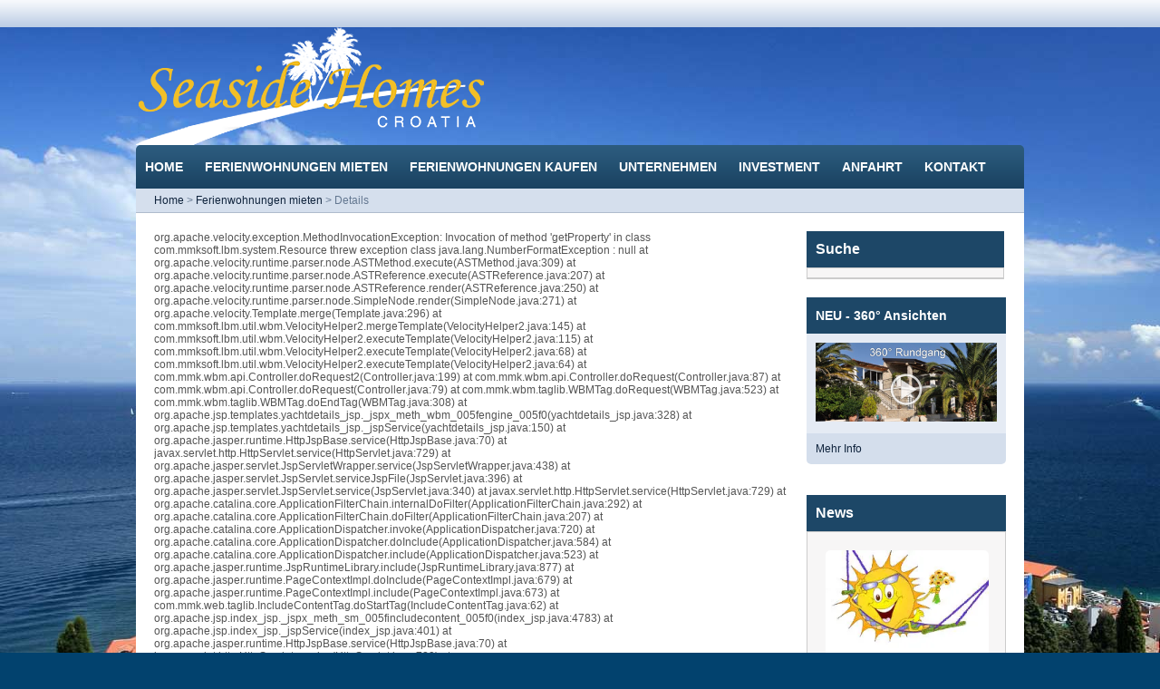

--- FILE ---
content_type: text/html;charset=UTF-8
request_url: http://seaside-homes.at/de/charter/details/p/yachtId-535274750000101609/filter_model-535189260000101609/B1+Apartment+-+2+Etagen-Slatine+B1+-+2+Etagen+****.html
body_size: 5339
content:
<!DOCTYPE html >









<html lang="de">







<head>
<base href="http://seaside-homes.at/;jsessionid=56C4D4CA4992F19DBB81C20B1D242F9B"/>
<meta http-equiv="Content-Type" content="text/html; charset=utf-8"/>
<meta name="description" content="Wir sind Ihr starker Partner rund um das Thema Immobilien in Kroatien. Als Bauträger bauen und betreuen wir Villen, Wohnungen und Appartements in höchster Qualität." />
<meta name="keywords" content="immobilien, bauträger, villa, wohnung, appartement, kroatien, meer, pool, verkauf, luxus, deutschem standard, dalmatien, trogir, split, rogoznica, slatine, buscina, umag, kanica, razanj" />
<!-- <link rel="shortcut icon" href="favicon.ico" type="image/x-icon" /> --> 
<style type="text/css">@import url("include/css/menu.css");</style>
<link href="include/css/default.css" type="text/css" rel="stylesheet"/>
<link href="include/css/wbm.css" type="text/css" rel="stylesheet"/>
<link rel="stylesheet" href="include/css/jdmenu.css"/>
<script type="text/javascript" src="include/js/jquery.min.js"></script>
<script type="text/javascript" src="include/js/jquery.easing.1.3.js"></script>
<script type="text/javascript" src="include/js/superfish.js"></script>
<script type="text/javascript" src="include/js/jquery.hoverdir.js"></script>
<script type="text/javascript" src="include/js/jquery.flexslider.js"></script>
<script type="text/javascript" src="include/js/jquery.prettyPhoto.js"></script>
<script type="text/javascript" src="include/js/jquery.elastislide.js"></script>
<script type="text/javascript" src="include/js/tools.jsp"></script>
<script type="text/javascript" src="include/js/ddimgtooltip.js">
/***********************************************
* Image w/ description tooltip v2.0- (c) Dynamic Drive DHTML code library (www.dynamicdrive.com)
* This notice MUST stay intact for legal use
* Visit Dynamic Drive at http://www.dynamicdrive.com/ for this script and 100s more
***********************************************/
</script>
<link href="include/css/ddimgtooltip.css" type="text/css" rel="stylesheet"/>
<link rel="stylesheet"  href="include/css/lytebox.css"/>
<script type="text/javascript" src="include/js/lytebox.js"></script>
<script type="text/javascript" src="include/js/jquery.bxSlider.min.js"></script>
<title>B1 Apartment - 2 Etagen - Slatine B1 - 2 Etagen **** Details - Seaside Homes</title>
</head>

<body>
<div id="fb-root"></div>
<script>(function(d, s, id) {
  var js, fjs = d.getElementsByTagName(s)[0];
  if (d.getElementById(id)) return;
  js = d.createElement(s); js.id = id;
  js.src = "//connect.facebook.net/en_US/all.js#xfbml=1";
  fjs.parentNode.insertBefore(js, fjs);
}(document, 'script', 'facebook-jssdk'));</script>
<div id="top">
	<div id="top-inner">
		<div id="flags">
		    <!-- 
		    <a href="de/home.html" title="Deutsch"><img src="include/images/flags/flag_de.gif" width="22" height="16" title="Deutsch" alt="Deutsch" style="border: none;"/></a>
		    <a href="en/home.html" title="English"><img src="include/images/flags/flag_en.gif" width="22" height="16" title="English" alt="English" style="border: none;"/></a>
		    <a href="pl/home.html" title="Polski"><img src="include/images/flags/flag_pl.gif" width="22" height="16" title="Polski" alt="Polski" style="border: none;"/></a>
		    <a href="hr/home.html" title="Hrvatski"><img src="include/images/flags/flag_hr.gif" width="22" height="16" title="Hrvatski" alt="Hrvatski" style="border: none;"/></a>
		     -->
		</div>
		<br style="clear: both;"/>
	</div>
	<br style="clear: both;"/>
</div>
<div id="header">
	<div id="logo"><a href="de/home.html" title="home" ><img src="include/images/design/seaside-logo.png" style="border: none;" alt=""/></a></div>
	<div id="head"><img src="include/images/design/head_de.png" alt="" /></div>
	<br style="clear: both;"/>
</div>
<div id="menu">
	
		
			
			
			
			<ul class="first">
				<li>
					
					
					
					
					<a class="first_false" href="de/home.html" style="border-left:none;" >Home&nbsp;</a>
						
							
							
							
								
				</li>
			</ul>
		
			
		
		
			
			
			
			<ul class="first">
				<li>
					
					
					
					
					<a class="first_false" href="de/ferienwohnungen-mieten.html">Ferienwohnungen mieten&nbsp;</a>
						
							
							
							
								
									
									<ul id="ferienwohnungen-mieten" class="notFirst">
										<li class="above_submenu"></li>
										
										
											
												
												
												
												
												
												
												
												
												<li class="secondLevel">
													
													
													
													
													
													<a href="de/charter/details/p/yachtId-535305920000101609/filter_model-535199810000101609/Villa+Rogoznica-Villa+Rogoznica+****.html"
													
													
														style="border-top:none;padding-top:0px;" 
														>Villa Rogoznica ****</a>
													
													
												</li>
											
										
											
												
												
												
												
												
												
												
												
												<li class="secondLevel">
													
													
													
													
													
													<a href="de/charter/details/p/yachtId-535349270000101609/filter_model-535213960000101609/Villa+Buscina+-+Umag+-+2+Wohnungen-Villa+Buscina+-+Umag+****+-+2+Wohnungen.html"
													
													
														
														>Villa Buscina - Umag ****</a>
													
													
												</li>
											
										
											
												
												
												
												
												
												
												
												
												<li class="secondLevel">
													
													
													
													
													
													<a href="de/charter/details/p/yachtId-535347960000101609/filter_model-535207070000101609/Penthouse+Rogoznica-Penthouse+Rogoznica+****.html"
													
													
														
														>Penthouse Rogoznica ****</a>
													
													
												</li>
											
										
											
												
												
												
												
												
												
												
												
												<li class="secondLevel">
													
													
													
													
													
													<a href="de/charter/details/p/yachtId-535348590000101609/filter_model-535209740000101609/Apartment+Rogoznica++-+2+Etagen-Apartment+Rogoznica+****+-+2+Etagen.html"
													
													
														
														>Apartment Rogoznica ****</a>
													
													
												</li>
											
										
											
												
												
												
												
												
												
												
												
												<li class="secondLevel">
													
													
													
													
													
													<a href="de/charter/details/p/yachtId-546846990000101609/filter_model-546835690000101609/A1%2BA2+Wohnungen+auf+2+Etagen-Slatine+A1%2BA2+****.html"
													
													
														
														>Slatine A1 + A2 ****</a>
													
													
												</li>
											
										
											
												
												
												
												
												
												
												
												
												<li class="secondLevel">
													
													
													
													
													
													<a href="de/charter/details/p/yachtId-535274750000101609/filter_model-535189260000101609/B1+Apartment+-+2+Etagen-Slatine+B1+-+2+Etagen+****.html"
													
													
														
														>Slatine B 1 ****</a>
													
													
												</li>
											
										
											
												
												
												
												
												
												
												
												
												<li class="secondLevel">
													
													
													
													
													
													<a href="de/charter/details/p/yachtId-535290570000101609/filter_model-535190430000101609/B2+Apartment+-+2+Etagen-Slatine+B2++-+2+Etagen+****.html"
													
													
														
														>Slatine B 2 ****</a>
													
													
												</li>
											
										
											
												
												
												
												
												
												
												
												
												<li class="secondLevel">
													
													
													
													
													
													<a href="de/charter/details/p/yachtId-535295520000101609/filter_model-535192330000101609/C1+Apartment+-+2+Etagen-Slatine+C1+-+2+Etagen+****.html"
													
													
														
														>Slatine C 1 ****</a>
													
													
												</li>
											
										
											
												
												
												
												
												
												
												
												
												<li class="secondLevel">
													
													
													
													
													
													<a href="de/charter/details/p/yachtId-535298850000101609/filter_model-535194060000101609/C2+Apartment+-+2+Etagen-Slatine+C2+-+2+Etagen+****.html"
													
													
														
														>Slatine C 2 ****</a>
													
													
												</li>
											
										
											
												
												
												
												
												
												
												
													
												
												
												<li class="secondLevel">
													
													
													
													<a href="de/ferienwohnungen-mieten/360-ansichten.html"
													
														
														>360° Ansichten</a>
													
													
												</li>
											
										
										<li class="bellow_submenu"></li>
									</ul>
								
				</li>
			</ul>
		
		
			
			
			
			<ul class="first">
				<li>
					
					
					
					
					<a class="first_false" href="de/ferienwohnungen-kaufen.html">Ferienwohnungen kaufen&nbsp;</a>
						
							
							
							
								
									
									<ul id="ferienwohnungen-kaufen" class="notFirst">
										<li class="above_submenu"></li>
										
										
											
												
												
												
												
												
												
												
												
												<li class="secondLevel">
													
													
													
													
													
													<a href="de/charter/details/p/yachtId-535305920000101609/filter_model-535199810000101609/Villa+Rogoznica-Villa+Rogoznica+****.html"
													
													
														style="border-top:none;padding-top:0px;" 
														>Villa Rogoznica ****</a>
													
													
												</li>
											
										
											
												
												
												
												
												
												
												
												
												<li class="secondLevel">
													
													
													
													
													
													<a href="de/charter/details/p/yachtId-535349270000101609/filter_model-535213960000101609/Villa+Buscina+-+Umag+-+2+Wohnungen-Villa+Buscina+-+Umag+****+-+2+Wohnungen.html"
													
													
														
														>Villa Buscina - Umag ****</a>
													
													
												</li>
											
										
											
												
												
												
												
												
												
												
												
												<li class="secondLevel">
													
													
													
													
													
													<a href="de/charter/details/p/yachtId-535347960000101609/filter_model-535207070000101609/Penthouse+Rogoznica-Penthouse+Rogoznica+****.html"
													
													
														
														>Penthouse Rogoznica ****</a>
													
													
												</li>
											
										
											
												
												
												
												
												
												
												
												
												<li class="secondLevel">
													
													
													
													
													
													<a href="de/charter/details/p/yachtId-535348590000101609/filter_model-535209740000101609/Apartment+Rogoznica++-+2+Etagen-Apartment+Rogoznica+****+-+2+Etagen.html"
													
													
														
														>Apartment Rogoznica ****</a>
													
													
												</li>
											
										
											
												
												
												
												
												
												
												
												
												<li class="secondLevel">
													
													
													
													
													
													<a href="de/charter/details/p/yachtId-546846990000101609/filter_model-546835690000101609/A1%2BA2+Wohnungen+auf+2+Etagen-Slatine+A1%2BA2+****.html"
													
													
														
														>Slatine A1 + A2 ****</a>
													
													
												</li>
											
										
											
												
												
												
												
												
												
												
												
												<li class="secondLevel">
													
													
													
													
													
													<a href="de/charter/details/p/yachtId-535274750000101609/filter_model-535189260000101609/B1+Apartment+-+2+Etagen-Slatine+B1+-+2+Etagen+****.html"
													
													
														
														>Slatine B 1 ****</a>
													
													
												</li>
											
										
											
												
												
												
												
												
												
												
												
												<li class="secondLevel">
													
													
													
													
													
													<a href="de/charter/details/p/yachtId-535290570000101609/filter_model-535190430000101609/B2+Apartment+-+2+Etagen-Slatine+B2++-+2+Etagen+****.html"
													
													
														
														>Slatine B 2 ****</a>
													
													
												</li>
											
										
											
												
												
												
												
												
												
												
												
												<li class="secondLevel">
													
													
													
													
													
													<a href="de/charter/details/p/yachtId-535295520000101609/filter_model-535192330000101609/C1+Apartment+-+2+Etagen-Slatine+C1+-+2+Etagen+****.html"
													
													
														
														>Slatine C 1 ****</a>
													
													
												</li>
											
										
											
												
												
												
												
												
												
												
												
												<li class="secondLevel">
													
													
													
													
													
													<a href="de/charter/details/p/yachtId-535298850000101609/filter_model-535194060000101609/C2+Apartment+-+2+Etagen-Slatine+C2+-+2+Etagen+****.html"
													
													
														
														>Slatine C 2 ****</a>
													
													
												</li>
											
										
										<li class="bellow_submenu"></li>
									</ul>
								
				</li>
			</ul>
		
		
			
			
			
			<ul class="first">
				<li>
					
					
					
					
					<a class="first_false" href="de/unternehmen.html">Unternehmen&nbsp;</a>
						
							
							
							
								
				</li>
			</ul>
		
		
			
			
			
			<ul class="first">
				<li>
					
					
					
					
					<a class="first_false" href="de/investment.html">Investment&nbsp;</a>
						
							
							
							
								
				</li>
			</ul>
		
		
			
			
			
			<ul class="first">
				<li>
					
					
					
					
					<a class="first_false" href="de/anfahrt.html">Anfahrt&nbsp;</a>
						
							
							
							
								
									
									<ul id="anfahrt" class="notFirst">
										<li class="above_submenu"></li>
										
										
											
												
												
												
												
												
												
												
												
												<li class="secondLevel">
													
													
													
													<a href="de/anfahrt/anfahrt.html"
													
														style="border-top:none;padding-top:0px;" 
														>Anfahrt</a>
													
													
												</li>
											
										
											
												
												
												
												
												
												
												
												
												<li class="secondLevel">
													
													
													
													<a href="de/anfahrt/buscina.html"
													
														
														>Buscina</a>
													
													
												</li>
											
										
											
												
												
												
												
												
												
												
												
												<li class="secondLevel">
													
													
													
													<a href="de/anfahrt/rogoznica.html"
													
														
														>Rogoznica</a>
													
													
												</li>
											
										
										<li class="bellow_submenu"></li>
									</ul>
								
				</li>
			</ul>
		
		
			
			
			
			<ul class="first">
				<li>
					
					
					
					
					<a class="first_false" href="de/contact.html">Kontakt&nbsp;</a>
						
							
							
							
								
				</li>
			</ul>
		
		
</div>
<!-- 
<div id="main_meni">
	<ul id="mainMenu" class="jd_menu">
	
		
	    <li><a href="de/home.html" class="active_false">Home</a></li>
	
		
	    <li><a href="de/ferienwohnungen-mieten.html" class="active_false">Ferienwohnungen mieten</a></li>
	
		
	    <li><a href="de/ferienwohnungen-kaufen.html" class="active_false">Ferienwohnungen kaufen</a></li>
	
		
	    <li><a href="de/unternehmen.html" class="active_false">Unternehmen</a></li>
	
		
	    <li><a href="de/investment.html" class="active_false">Investment</a></li>
	
		
	    <li><a href="de/anfahrt.html" class="active_false">Anfahrt</a></li>
	
		
	    <li><a href="de/contact.html" class="active_false">Kontakt</a></li>
	
	</ul>
	<br style="clear: both;">
</div>
 -->

<div id="breadcrumbs">
	<div>
	
		
		<a href="de/home.html" class="navbar">Home</a> &gt;
		
		
		<a href="de/charter.html" class="navbar">Ferienwohnungen mieten</a> &gt;
		
	Details
	
	</div>
</div>

<div id="content">
	<div id="content_inner">
		<div id="main_column">
			
			<div id="main_column_right">
				
				
					
					
					
					









<div class="small-search-box">
	<h2>Suche</h2>
	<div class="content">
	
	</div>
</div>  
				
					
					
					
					 
 






	
		


<div class="service-box">
	<h3>NEU - 360° Ansichten</h3>
	<div class="content">
		<a href="http://www.seaside-homes.at/de/ferienwohnungen-mieten/360-ansichten.html"><img width="200" src="documents/360-Rundgang.jpg" alt="" /></a> 
	</div>
	<div class="more">
	
		<a href="de/ferienwohnungen-mieten/360-ansichten.html">Mehr Info</a>
	
	</div>
</div>
<br style="clear: both;"/>  
				
					
					
					
					






<style type="text/css">
.wrap2 {  } 
.wrapper2 { height: 365px; overflow: hidden; }

.slider2 { background-color: #f1efef; border: solid 1px #cccccc; }
.slider-content2  { padding: 20px;
					line-height: 14px;
					background-color: #f7f6f6;
					height: 250px; overflow: hidden;
					border-bottom: solid 2px #cccccc;
					}
.slider-content2 H4 { margin-top: 0px; margin-bottom: 10px; font-size: 12px; color: #1d4767;}
.slider-content2 DIV {line-height: 15px;  }
.slider-content2 DIV IMG { width: 180px;
						   -webkit-border-radius: 5px;
						   -moz-border-radius: 5px;
						   border-radius: 5px;
						   border: none;
						   }

.news-title { margin: 0px; color: #FFFFFF; padding-left: 10px; line-height: 40px; background-color: #1d4767; }
.news-title A { color: #FFFFFF;}
a.news-link { height: 60px; overflow: hidden; }
.wrapper2 .bx-wrapper .bx-prev { position: absolute; left: 70px; top: 295px; border: none; }
.wrapper2 .bx-wrapper .bx-prev IMG { border: none; }
.wrapper2 .bx-wrapper .bx-next { position: absolute; left: 120px; top: 295px; border: none; }
.wrapper2 .bx-wrapper .bx-next IMG { border: none; }

#slider2 { height: 322px; border-bottom: solid 1px #cccccc;}
</style>

<script type="text/javascript" scoped="scoped">
(function($){	
  $(function(){
    $('#slider2').bxSlider({
      auto: true,
      pager: false,
      controls: true,
      autoHover: true,
      autoDelay: 7000,
      pause: 7000,
      nextImage: 'include/images/design/next.png',
      prevImage: 'include/images/design/prev.png'
    });
  });	
}(jQuery))
</script>



<div class="wrap2">
	<div class="wrapper2">
		<h2 class="news-title"><a href="de/nachrichten.html" title="News">News</a></h2>
		<div class="slider2">
			<div id="slider2">
				
					
						
						<div class="slider-content2">
							<div>
								<a href="de/nachrichten/sommer.html" title="Perfektes Urlaubswetter!"><img src="tmp/right-boxes/news/1401864737000_sonne_-1.webp" alt="Perfektes Urlaubswetter!"/></a>
								<h4>Perfektes Urlaubswetter!</h4>
								<a href="de/nachrichten/sommer.html" title="Perfektes Urlaubswetter!" class="news-link">
    <p>
Der Sommer ist da! 
    </p>

    <p>
Am Wochenende erwarten uns über 32 Grad!

    </p>

  </a>
								<br style="clear: both;"/>
							</div>
						</div>
					
				
					
						
						<div class="slider-content2">
							<div>
								<a href="de/nachrichten/kombinationsangebote.html" title="Kombinationsangebote Yachturlaub & Luxus Feriendomizil"><img src="tmp/right-boxes/news/1396263784000_Sail-and-Stay1_-1.webp" alt="Kombinationsangebote Yachturlaub & Luxus Feriendomizil"/></a>
								<h4>Kombinationsangebote Yachturlaub & Luxus Feriendomizil</h4>
								<a href="de/nachrichten/kombinationsangebote.html" title="Kombinationsangebote Yachturlaub & Luxus Feriendomizil" class="news-link">
Wir möchten Ihnen unsere neuen Kombinationsangebote vorstellen.
  </a>
								<br style="clear: both;"/>
							</div>
						</div>
					
				
			</div>
			<br style="clear: both;"/>
		</div>
	</div>
</div>

<br style="clear: both;"/>  
				
					
					
					
					 
 






	
		

<div class="where-box">
	<h3>Wo sind wir?</h3>
	<div class="content">
		<a href="de/anfahrt.html"><img src="documents/map-small.jpg" style="border: none;" width="216" alt=""/></a>
	</div>
</div>
  
				
					
					
					
					 
 





	


<div class="where-box">
	<div class="content" style="text-align: center;height: 292px;">
		<a href="http://www.offshore-boote.at/" target="_blank"><img src="include/images/offshore-logo.jpg" style="border: none;" alt="" width="216"/></a>
		<div style="border-top: 1px solid #cccccc;border-bottom: 1px solid #cccccc;background-color:#e0e7ef; line-height: 16px;"><a href="http://www.offshore-boote.at/">
Ihr Partner für Motoryachtcharter in Kroatien
  </a></div>
		<a href="http://www.offshore-boote.at/" target="_blank"><img src="documents/offshore.jpg" width="216" style="border: none;" alt=""/></a>
	</div>
</div>
  
				
			</div>
			 
			<div id="main_column_left">
				
				 
 

 


<!-- <h1>B1 Apartment - 2 Etagen - Slatine B1 - 2 Etagen ****</h1> -->


	
  

org.apache.velocity.exception.MethodInvocationException: Invocation of method 'getProperty' in  class com.mmksoft.lbm.system.Resource threw exception class java.lang.NumberFormatException : null
	at org.apache.velocity.runtime.parser.node.ASTMethod.execute(ASTMethod.java:309)
	at org.apache.velocity.runtime.parser.node.ASTReference.execute(ASTReference.java:207)
	at org.apache.velocity.runtime.parser.node.ASTReference.render(ASTReference.java:250)
	at org.apache.velocity.runtime.parser.node.SimpleNode.render(SimpleNode.java:271)
	at org.apache.velocity.Template.merge(Template.java:296)
	at com.mmksoft.lbm.util.wbm.VelocityHelper2.mergeTemplate(VelocityHelper2.java:145)
	at com.mmksoft.lbm.util.wbm.VelocityHelper2.executeTemplate(VelocityHelper2.java:115)
	at com.mmksoft.lbm.util.wbm.VelocityHelper2.executeTemplate(VelocityHelper2.java:68)
	at com.mmksoft.lbm.util.wbm.VelocityHelper2.executeTemplate(VelocityHelper2.java:64)
	at com.mmk.wbm.api.Controller.doRequest2(Controller.java:199)
	at com.mmk.wbm.api.Controller.doRequest(Controller.java:87)
	at com.mmk.wbm.api.Controller.doRequest(Controller.java:79)
	at com.mmk.wbm.taglib.WBMTag.doRequest(WBMTag.java:523)
	at com.mmk.wbm.taglib.WBMTag.doEndTag(WBMTag.java:308)
	at org.apache.jsp.templates.yachtdetails_jsp._jspx_meth_wbm_005fengine_005f0(yachtdetails_jsp.java:328)
	at org.apache.jsp.templates.yachtdetails_jsp._jspService(yachtdetails_jsp.java:150)
	at org.apache.jasper.runtime.HttpJspBase.service(HttpJspBase.java:70)
	at javax.servlet.http.HttpServlet.service(HttpServlet.java:729)
	at org.apache.jasper.servlet.JspServletWrapper.service(JspServletWrapper.java:438)
	at org.apache.jasper.servlet.JspServlet.serviceJspFile(JspServlet.java:396)
	at org.apache.jasper.servlet.JspServlet.service(JspServlet.java:340)
	at javax.servlet.http.HttpServlet.service(HttpServlet.java:729)
	at org.apache.catalina.core.ApplicationFilterChain.internalDoFilter(ApplicationFilterChain.java:292)
	at org.apache.catalina.core.ApplicationFilterChain.doFilter(ApplicationFilterChain.java:207)
	at org.apache.catalina.core.ApplicationDispatcher.invoke(ApplicationDispatcher.java:720)
	at org.apache.catalina.core.ApplicationDispatcher.doInclude(ApplicationDispatcher.java:584)
	at org.apache.catalina.core.ApplicationDispatcher.include(ApplicationDispatcher.java:523)
	at org.apache.jasper.runtime.JspRuntimeLibrary.include(JspRuntimeLibrary.java:877)
	at org.apache.jasper.runtime.PageContextImpl.doInclude(PageContextImpl.java:679)
	at org.apache.jasper.runtime.PageContextImpl.include(PageContextImpl.java:673)
	at com.mmk.web.taglib.IncludeContentTag.doStartTag(IncludeContentTag.java:62)
	at org.apache.jsp.index_jsp._jspx_meth_sm_005fincludecontent_005f0(index_jsp.java:4783)
	at org.apache.jsp.index_jsp._jspService(index_jsp.java:401)
	at org.apache.jasper.runtime.HttpJspBase.service(HttpJspBase.java:70)
	at javax.servlet.http.HttpServlet.service(HttpServlet.java:729)
	at org.apache.jasper.servlet.JspServletWrapper.service(JspServletWrapper.java:435)
	at org.apache.jasper.servlet.JspServlet.serviceJspFile(JspServlet.java:396)
	at org.apache.jasper.servlet.JspServlet.service(JspServlet.java:340)
	at javax.servlet.http.HttpServlet.service(HttpServlet.java:729)
	at org.apache.catalina.core.ApplicationFilterChain.internalDoFilter(ApplicationFilterChain.java:292)
	at org.apache.catalina.core.ApplicationFilterChain.doFilter(ApplicationFilterChain.java:207)
	at org.apache.tomcat.websocket.server.WsFilter.doFilter(WsFilter.java:52)
	at org.apache.catalina.core.ApplicationFilterChain.internalDoFilter(ApplicationFilterChain.java:240)
	at org.apache.catalina.core.ApplicationFilterChain.doFilter(ApplicationFilterChain.java:207)
	at org.apache.catalina.core.ApplicationDispatcher.invoke(ApplicationDispatcher.java:720)
	at org.apache.catalina.core.ApplicationDispatcher.processRequest(ApplicationDispatcher.java:466)
	at org.apache.catalina.core.ApplicationDispatcher.doForward(ApplicationDispatcher.java:391)
	at org.apache.catalina.core.ApplicationDispatcher.forward(ApplicationDispatcher.java:318)
	at com.mmk.web.ControllerServlet.doGet(ControllerServlet.java:24)
	at javax.servlet.http.HttpServlet.service(HttpServlet.java:622)
	at javax.servlet.http.HttpServlet.service(HttpServlet.java:729)
	at org.apache.catalina.core.ApplicationFilterChain.internalDoFilter(ApplicationFilterChain.java:292)
	at org.apache.catalina.core.ApplicationFilterChain.doFilter(ApplicationFilterChain.java:207)
	at org.apache.tomcat.websocket.server.WsFilter.doFilter(WsFilter.java:52)
	at org.apache.catalina.core.ApplicationFilterChain.internalDoFilter(ApplicationFilterChain.java:240)
	at org.apache.catalina.core.ApplicationFilterChain.doFilter(ApplicationFilterChain.java:207)
	at com.mmk.web.filters.ReplaceTextFilter.doFilter(ReplaceTextFilter.java:137)
	at org.apache.catalina.core.ApplicationFilterChain.internalDoFilter(ApplicationFilterChain.java:240)
	at org.apache.catalina.core.ApplicationFilterChain.doFilter(ApplicationFilterChain.java:207)
	at com.mmk.web.filters.SetCharacterEncodingFilter.doFilter(SetCharacterEncodingFilter.java:170)
	at org.apache.catalina.core.ApplicationFilterChain.internalDoFilter(ApplicationFilterChain.java:240)
	at org.apache.catalina.core.ApplicationFilterChain.doFilter(ApplicationFilterChain.java:207)
	at org.apache.catalina.core.StandardWrapperValve.invoke(StandardWrapperValve.java:212)
	at org.apache.catalina.core.StandardContextValve.invoke(StandardContextValve.java:106)
	at org.apache.catalina.authenticator.AuthenticatorBase.invoke(AuthenticatorBase.java:502)
	at org.apache.catalina.core.StandardHostValve.invoke(StandardHostValve.java:141)
	at org.apache.catalina.valves.ErrorReportValve.invoke(ErrorReportValve.java:79)
	at org.apache.catalina.core.StandardEngineValve.invoke(StandardEngineValve.java:88)
	at org.apache.catalina.connector.CoyoteAdapter.service(CoyoteAdapter.java:528)
	at org.apache.coyote.http11.AbstractHttp11Processor.process(AbstractHttp11Processor.java:1100)
	at org.apache.coyote.AbstractProtocol$AbstractConnectionHandler.process(AbstractProtocol.java:687)
	at org.apache.tomcat.util.net.NioEndpoint$SocketProcessor.doRun(NioEndpoint.java:1520)
	at org.apache.tomcat.util.net.NioEndpoint$SocketProcessor.run(NioEndpoint.java:1476)
	at java.util.concurrent.ThreadPoolExecutor.runWorker(ThreadPoolExecutor.java:1149)
	at java.util.concurrent.ThreadPoolExecutor$Worker.run(ThreadPoolExecutor.java:624)
	at org.apache.tomcat.util.threads.TaskThread$WrappingRunnable.run(TaskThread.java:61)
	at java.lang.Thread.run(Thread.java:748)


 
				
			</div>
			<br style="clear:both;" />
		</div>
		<br style="clear:both;" />
		<div style="padding-top: 10px;"> 
 






</div>
		<div id="footer"> 
 
 


<p>
Offshore Boote GmbH | DE +49 (0) 7531 892 624 52 | AT +43 (1) 799 23 45 | CH +41 (0) 71 511 37 97 | info@offshore-boote.com | <a href="de/impressum.html">Impressum</a> | <a href="de/datenschutzerklarung.html">Datenschutzerklärung</a>
</p>
<p>immobilien, bauträger, villa, wohnung, appartement, kroatien, meer, pool, verkauf, luxus, deutschem standard, dalmatien, trogir, split, rogoznica, slatine, buscina, umag, kanica, razanj</p>
<div style="text-align: center;">
	&copy; Seaside Homes 2011-2026
	All rights reserved | developed by <a rel="link-blank" href="http://www.mmksystems.com" >MMK Systems</a> | powered by <a href="http://www.booking-manager.com" rel="link-blank">Booking Manager</a>
</div></div>
	</div>
</div>


</body>
</html>


--- FILE ---
content_type: text/html
request_url: http://seaside-homes.at/include/js/tools.jsp
body_size: 461
content:
function wbmpopup(ime,x,y,text) {
    popup(ime,x,y,text);
}

function show(showImage, maxImages){
	for(i=1;i < maxImages+1;i++){
		state = "none";
		element = document.getElementById("image"+i);
		if(showImage==i){
			state = "block";
		}
		element.style.display=state;
	}
}

function activateSubmenu(activeId,submenus){
	stopTimerHide();
	document.getElementById("submenu_main").style.display="none";
	for(i=0;i < submenus.length;i++){
		document.getElementById(submenus[i]).style.display="none";
	}
	document.getElementById("submenu_"+activeId).style.display="block";
}

function hideAllSubmenus(submenus,opacity){
	for(i=0;i < submenus.length;i++){
		document.getElementById(submenus[i]).style.display="none";
	}
	document.getElementById("submenu_main").style.display="block";
}

function startTimerHide(submenus){
	timerSubmenu=setTimeout("hideAllSubmenus(submenus)",700);
}

function stopTimerHide(){
	if(typeof(timerSubmenu) != 'undefined'){
		clearTimeout(timerSubmenu);
	}
}

function newWin(link){
	window.open(link.href, '_blank');
	return false;
}

function newWinForm(element) {
	element.target="_blank";
	element.submit();
}



--- FILE ---
content_type: text/css
request_url: http://seaside-homes.at/include/css/menu.css
body_size: 1170
content:
#above_menu { font-weight:bold; float: left; width:740px; height: 44px; }

#menu { height: 48px;
		 width: 980px;
		 margin: auto;
		 /*overflow: hidden;*/
		 background: url(../../include/images/design/main_menu_bg.png) repeat-x;
		 -webkit-border-top-left-radius: 5px;
		 -webkit-border-top-right-radius: 5px;
		 -moz-border-radius-topleft: 5px;
		 -moz-border-radius-topright: 5px;
		 border-top-left-radius: 5px;
		 border-top-right-radius: 5px;
		}

#menu a, #menu h2 { display:block;
					text-decoration:none;
					padding:0 8px;
					margin-right:1px;
					font-size: 12px;
					font-weight: bold;
					color:#1e4767;
					font-weight:bold;
					border-top:1px solid #1e4767;
					border-left: none;
					border-right:none;
					white-space:nowrap;
					margin:0;
					overflow: hidden;
					height:28px;
					line-height:27px;
					}

#menu a { background: #e5ebf4; text-decoration:none; font-size: 12px; }

#menu a.first_false { border:none;
					  text-align:center;
					  font-weight:bold;
					  border-right: none;
					  border-left: none;
					  height:48px;
					  line-height:48px;
					  background-color: transparent;
					  padding:0 10px;
					  color: #FFFFFF;
					  font-size: 14px;
					  text-transform: uppercase;
					  }
#menu a.first_false:hover, #menu  a.first_true, #menu  a.first_true:hover { border:none;
												 text-align:center;
												 font-weight:bold;
												 border-right: none;
												 border-left: none;
												 height:48px;
												 line-height:48px;
												 background-color: transparent;
												 padding:0 10px;
												 color: #FFFFFF;
												 font-size: 14px;
												 text-transform: uppercase;
												 background: url('../../include/images/design/main_menu_akt_bg.png');
												}

#menu h2 { color:#ffffff; background:#000 url(../images/expand3.gif) no-repeat 100% 100%; text-transform:uppercase }


#menu a, #menu a:visited{ }

#menu a:hover, #menu a.current, #menu a.x:hover { color:#0f233c; }


#menu a:active{ }

#menu ul { list-style:none; margin:0; padding:0; float:left; width:200px; }
#menu ul.first { width: auto; }
#menu ul.notFirst { background: #e5ebf4; border:1px solid #1e4767; margin: 0px; padding: 0px; -webkit-border-radius: 5px; -moz-border-radius: 5px; border-radius: 5px; }
#menu ul.notFirst2 { background: #e5ebf4; border:1px solid #1e4767; margin: 0px; padding: 0px; -webkit-border-radius: 5px; -moz-border-radius: 5px; border-radius: 5px; }
#menu li { position:relative; margin:0px; }
#menu ul ul{ position:absolute; z-index:500; top:auto; display:none; }
#menu ul ul ul{ top:0; left:100%; }

/* Begin non-anchor hover selectors */

/* Enter the more specific element (div) selector
on non-anchor hovers for IE5.x to comply with the
older version of csshover.htc - V1.21.041022. It
improves IE's performance speed to use the older
file and this method */

#menu h2:hover{ background:#000 url(../images/expand3.gif) no-repeat -999px -9999px; }

#menu li:hover{ cursor:pointer; z-index:100; }

#menu li:hover ul ul,
#menu li li:hover ul ul,
#menu li li li:hover ul ul,
#menu li li li li:hover ul ul
{ddisplay:none;}

#menu li:hover ul,
#menu li li:hover ul,
#menu li li li:hover ul,
#menu li li li li:hover ul
{display:block;}

/* End of non-anchor hover selectors */

/* Styling for Expand */

#menu a.x, #menu a.x:visited{
background-image:url(../images/expand3.gif);
background-repeat:no-repeat;
background-position:  100% 100%;
}

#menu a.x:hover{ bbackground-image:none; }

#menu a.x:active{ }

div.above_submenu, li.above_submenu { height:3px; margin:0px; padding: 0px; overflow: hidden; }
div.bellow_submenu, li.bellow_submenu{ height:3px; margin:0px; padding: 0px; overflow: hidden; }

--- FILE ---
content_type: text/css
request_url: http://seaside-homes.at/include/css/default.css
body_size: 4528
content:
body { color: #555555; font-family: Arial,sans-serif; font-size: 12px; margin: 0; background: url(../../include/images/design/bg.jpg) no-repeat fixed; background-color: #02426e; }


H1 { font-size: 18px; margin-bottom: 10px; color: #1d4767; }
H2 { font-size: 16px; margin-bottom: 10px; color: #1d4767; }
H3 { font-size: 14px; margin-bottom: 10px; color: #1d4767; }
H4 { font-size: 12px; margin-bottom: 0px; }


p { margin-bottom: 10px; line-height: 20px; }

A { color: #0f233c; text-decoration: none; }

TD { font-size: 12px; }

/* top line */
#top { background: url(../../include/images/design/top_bg.png) no-repeat; height: 30px; } 
#top-inner { width: 980px; margin: auto; height: 30px; line-height: 30px; overflow: hidden; }
#flags { float: right; }
#flags IMG { margin: 6px 5px 0px 5px; }
/* top line kraj */
/* header */
#header { width: 980px; height: 130px; overflow: hidden; margin: auto; }
#logo { float: left; }
#head { float: right; visibility: hidden;}
/* header kraj */
/* main meni */
#main_meni { height: 48px;
			 width: 980px;
			 margin: auto;
			 background: url(../../include/images/design/main_menu_bg.png) repeat-x;
			 -webkit-border-top-left-radius: 5px;
			 -webkit-border-top-right-radius: 5px;
			 -moz-border-radius-topleft: 5px;
			 -moz-border-radius-topright: 5px;
			 border-top-left-radius: 5px;
			 border-top-right-radius: 5px;
			 }
#mainMenu {	list-style:none;
			width:980px;
			height:48px;
			float: left;
			margin: 0px;
			padding: 0px;
			}

#mainMenu li { float:left; }

#mainMenu li a { display:block;
				 line-height: 48px;
				 text-decoration:none;
				 padding:0 8px;
				 margin-right:1px;
				 font-size: 14px;
				 font-weight: bold;
				 color:#ffffff;
				 text-transform: uppercase;
				}

#mainMenu li a:hover, #mainMenu  a.active_true { color:#FFFFFF;
												 background: url('../../include/images/design/main_menu_akt_bg.png');
												 text-transform: uppercase;
												 }
/* main meni kraj*/
#breadcrumbs { width: 980px; margin: auto; background-color: #d5dfed; border-bottom: solid 1px #afbbcd; line-height: 26px; }
#breadcrumbs DIV { padding-left: 20px; color: #647891; }
/* podmeni */
H3.left { margin-top: 0px;
		  margin-bottom: 0px;
		  color: #0f233c;
		  padding-left: 10px;
		  line-height: 42px;
		  /*background-color: #e5ebf4;*/
		  border-bottom: solid 1px #ffffff;
		  border-top: solid 1px #ffffff;
		  -webkit-border-top-right-radius: 5px;
		  -webkit-border-top-left-radius: 5px;
		  -moz-border-radius-topright: 5px;
		  -moz-border-radius-topleft: 5px;
		  border-top-right-radius: 5px;
		  border-top-left-radius: 5px;
		  }
#sub-menu { margin-bottom: 20px; padding-bottom: 10px; border-bottom: solid 1px #c6d2e5; background-color: #D5DDE9; -webkit-border-top-radius: 5px; -moz-border-radius: 5px; border-radius: 5px;}
A.submenu_selected_false { display:block;
						   line-height:30px;
						   font-size:12px;
						   text-decoration:none;
						   padding-left: 30px;
						   background: url('../../include/images/design/submenu_bg.png') no-repeat;
						   color: #647891;
						   background-color: #e5ebf4;
						   border-bottom: solid 1px #c6d2e5;
						   }
A.submenu_selected_false:hover { color: #0f233c; background: #e5ebf4 url('../../include/images/design/submenu_bg_hover.png') no-repeat; }
A.submenu_selected_true { display:block;
						  line-height:30px;
						  font-size:12px;
						  text-decoration:none;
						  padding-left: 30px;
						  background: url('../../include/images/design/submenu_bg_hover.png') no-repeat;
						  color: #0f233c; 
						  background-color: #e5ebf4;
						  border-bottom: solid 1px #c6d2e5;
						  }
A.submenu_selected_true:hover { color: #0f233c; background: #e5ebf4 url('../../include/images/design/submenu_bg_hover.png') no-repeat; }
/* podmeni kraj */
/* content */
#content { width: 980px;
		   margin-left: auto;
		   margin-right: auto;
		   margin-bottom: 20px;
		   background-color: #FFFFFF;
		   -webkit-border-bottom-right-radius: 5px;
			-webkit-border-bottom-left-radius: 5px;
			-moz-border-radius-bottomright: 5px;
			-moz-border-radius-bottomleft: 5px;
			border-bottom-right-radius: 5px;
			border-bottom-left-radius: 5px;
			
		   }
#content_inner { padding: 20px; }
#main_column { width: 940px; }
#main_column_left { width: 700px; overflow: hidden; float: left; }
#main_column_left-inner { width: 740px; }
#main_column_left_r {  }

#main_column_right { width: 220px; float: right; }
/* content kraj */
/* left boxes */
	/* base box */
	DIV.base-box { width: 220px; }
	DIV.base-box DIV.title { margin-bottom: 0px;
							 font-size: 16px;
							 font-weight: bold;
							 color: #0f233c;
							 padding-left: 10px;
							 line-height: 43px;
							 background: url('../../include/images/design/h3-base.png') no-repeat;
							 height: 55px; 
							 }
	DIV.base-box DIV.content { width: 220px; height: 316px; overflow: hidden; }
	DIV.base-box DIV.content DIV.inner { background: url('../../include/images/design/transparent-blue.png') ; width: 220px; height: 120px; overflow: hidden; line-height: 20px; }
	DIV.base-box DIV.content DIV.inner DIV { padding: 10px; color: #FFFFFF; }
	DIV.base-box DIV.more { background-color: #273951;
							padding-left: 10px;
							line-height: 40px;
							-webkit-border-bottom-right-radius: 5px;
							-webkit-border-bottom-left-radius: 5px;
							-moz-border-radius-bottomright: 5px;
							-moz-border-radius-bottomleft: 5px;
							border-bottom-right-radius: 5px;
							border-bottom-left-radius: 5px;
							}
	DIV.base-box DIV.more A { color: #FFFFFF; }
	/* base box kraj */
	/* weather box */
	DIV.weather-box { width: 220px; overflow: hidden; margin-bottom: 20px;}
	DIV.weather-box H3 { margin: 0px; color: #0f233c; padding-left: 10px; line-height: 40px; background: url('../../include/images/design/h3-weather.png') no-repeat;  }
	DIV.weather-box DIV.content { width: 219px; border-right: solid 1px #386493; }
	/* weather box kraj */
	
	/* where box */
	DIV.where-box { width: 218px; overflow: hidden; margin-bottom: 20px; }
	DIV.where-box H3 { margin: 0px; color: #FFFFFF; padding-left: 10px; line-height: 40px; background-color: #1d4767; }
	DIV.where-box DIV.content { border: solid 1px #cccccc; border-bottom: solid 2px #cccccc; padding-bottom: 0px; height: 216px;}
	/* where box kraj */
	/* small search box */
	DIV.small-search-box { width: 218px; overflow: hidden; margin-bottom: 20px; }
	DIV.small-search-box H2 { margin: 0px; color: #FFFFFF; padding-left: 10px; line-height: 40px; background-color: #1d4767; }
	DIV.small-search-box DIV.content { background-color: #f7f6f6; border: solid 1px #cccccc; border-bottom: solid 2px #cccccc; padding: 10px 20px 0px 20px; }
	/* small search box kraj */
/* left boxes kraj */
/* right boxes */
	/* contact box */
	DIV.contact-box { margin-bottom: 20px; }
	DIV.contact-box H3 { margin: 0px; color: #0f233c; padding-left: 10px; line-height: 42px; background: url('../../include/images/design/h3-contact.png') no-repeat; }
	DIV.contact-box-content { background-color: #d5dde9;
							 -webkit-border-bottom-right-radius: 5px;
							 -webkit-border-bottom-left-radius: 5px;
							 -moz-border-radius-bottomright: 5px;
							 -moz-border-radius-bottomleft: 5px;
							 border-bottom-right-radius: 5px;
							 border-bottom-left-radius: 5px;
							 padding-bottom: 10px; 
							 }
	/*
	ul.tabs { display: table; margin: 0; padding: 0; llist-style: none; position: relative; list-style-image:url('../../include/images/icons/list-contact.png'); list-style-position:inside;  }
	ul.tabs li { margin: 0; padding: 0; llist-style: none; display: table-cell; position: relative; border-bottom: solid 1px #c6d2e5; background-color: #e5ebf4;}
	*/
	UL.tabs { display: table; position: relative; margin: 0px; padding: 0px; }
	UL.tabs LI { margin: 0;
				 padding: 0px;
				 display: table-cell;
				 float: left;
			 	 position: relative;
				 border-bottom: solid 1px #c6d2e5;
				 background-color: #e5ebf4;
				}
	UL.tabs LI A { display: block; line-height: 32px; width: 180px; padding-left: 40px; font-weight: bold;}
	ul.dropdown { margin: 0;
				  padding: 0;
				  display: block;
				  position: absolute;
				  z-index: 999;
				  display: none;
				  -webkit-border-radius: 5px;
				  -moz-border-radius: 5px;
				  border-radius: 5px;
				  border: solid 3px #0f233c; 
				  }
	ul.dropdown li { margin: 0; float: none; position: relative; list-style: none; display: block; }
	ul.dropdown li a { color:#686868; text-decoration: none; font-weight: bold; }
	ul.dropdown li:hover { /*background-color: #58ACFA;*/ }
	H4.contact-center { background-color: #c0cedf;
						margin-top: 0px;
						margin-bottom: 10px;
						border-bottom: solid 1px #FFFFFF;
						padding-left: 10px;
						line-height: 30px;
						font-size: 14px;
						-webkit-border-top-left-radius: 5px;
						-webkit-border-top-right-radius: 5px;
						-moz-border-radius-topleft: 5px;
						-moz-border-radius-topright: 5px;
						border-top-left-radius: 5px;
						border-top-right-radius: 5px;
						}
	.langs { border:1px solid transparent; }
	.langs:hover { border:1px solid black; }
	
	
	A.phone { background: url('../../include/images/icons/icon-call.png') no-repeat; background-position: right;}
	A.wecall { background: url('../../include/images/icons/icon-callback.png') no-repeat; background-position: right;}
	A.mail { background: url('../../include/images/icons/icon-mail.png') no-repeat; background-position: right;}
	A.skype { background: url('../../include/images/icons/icon-skype.png') no-repeat; background-position: right;}
	/* contact box kraj */
	/* service box */
	DIV.service-box { width: 220px; overflow: hidden; margin-bottom: 20px;}
	DIV.service-box H3 { background-color: #1D4767; color: #FFFFFF; line-height: 40px; margin: 0; padding-left: 10px; }
	DIV.service-box DIV.content { background-color: #e5ebf4; padding:10px; }
	DIV.service-box DIV.content P { margin: 0px; }
	DIV.service-box DIV.more { background-color: #d4deec;
							 padding: 10px;
							 -webkit-border-bottom-right-radius: 5px;
							 -webkit-border-bottom-left-radius: 5px;
							 -moz-border-radius-bottomright: 5px;
							 -moz-border-radius-bottomleft: 5px;
							 border-bottom-right-radius: 5px;
							 border-bottom-left-radius: 5px;
							}
	DIV.service-box DIV.more A { color: #0f233c; }
	/* service box kraj */
	/* right box */
	.right-box { padding: 5px;
				 font-size: 12px;
				 border: 1px solid #e0e0e0;
				 margin-bottom: 20px;
				 -webkit-border-radius: 5px;
				 -moz-border-radius: 5px;
				 border-radius: 5px;
				 background-color: #edf1f6;
				 color: #0f233c;
				 }
	.right-box .content { font-size: 12px; color: #0f233c; }
	.right-box .content TABLE { width: 100%; border-spacing:0; border-collapse:collapse; }
	.right-box .content TABLE TD { padding: 5px; }
	.right-box .content TABLE TD.l { font-size: 12px; color: #0f233c; border-right: solid 1px #e0e0e0; }
	.right-box .content TABLE TD.r { font-size: 12px; color: #0f233c; border-left: solid 1px #ffffff; }
	H3.catalog { margin-top: 0px; margin-bottom: 0px;color: #0f233c; padding-left: 10px; line-height: 42px; background: url('../../include/images/design/h3-catalog.png') no-repeat;  }
	.catalog-box { background-color: #edf1f6;
				   padding: 10px;
				   -webkit-border-bottom-right-radius: 5px;
				   -webkit-border-bottom-left-radius: 5px;
				   -moz-border-radius-bottomright: 5px;
				   -moz-border-radius-bottomleft: 5px;
				   border-bottom-right-radius: 5px;
				   border-bottom-left-radius: 5px;
				   margin-bottom: 20px;
				  }
	.catalog-box .content TABLE { width: 100%; border-spacing:0; border-collapse:collapse; }
	.catalog-box .content TABLE TD { padding: 5px; }
	.catalog-box .content TABLE TD.l { font-size: 12px; color: #0f233c; border-right: solid 1px #e0e0e0; }
	.catalog-box .content TABLE TD.r { font-size: 12px; color: #0f233c; border-left: solid 1px #ffffff; }
	/* right box kraj */
	/* our fleet right */
	H3.fleet-column { margin-top: 0px;
					  margin-bottom: 0px;
					  color: #0f233c;
					  padding-left: 10px;
					  line-height: 42px;
					  background-color: #e5ebf4;
					  border-bottom: solid 1px #c6d2e5;
					  border-top: solid 1px #ffffff;
					  -webkit-border-top-right-radius: 5px;
					  -webkit-border-top-left-radius: 5px;
					  -moz-border-radius-topright: 5px;
					  -moz-border-radius-topleft: 5px;
					  border-top-right-radius: 5px;
					  border-top-left-radius: 5px;
					  }
	DIV.fleet-column { background-color: #fbfcfd; -webkit-border-radius: 5px;-moz-border-radius; border-radius: 5px; border: solid 1px #afbbcd; margin-bottom: 20px; }
	DIV.fleet-column A { display: block; color: #777777; padding-left: 20px; line-height: 20px; font-size: 11px; background: url('../../include/images/design/fleet-right.png') no-repeat; }
	DIV.fleet-column A:hover { color: #026ab5; background: url('../../include/images/design/fleet-right-hover.png') no-repeat; } 
	/* our fleet right kraj */
/* right boxes */
/* welcome */
DIV.welcome { margin-bottom: 20px; margin-right: 20px; float: left; width: 340px; }
DIV.welcome-inner { padding: 0px; text-align: justify; }
DIV.welcome-inner P { margin-top: 0px; text-align: justify; line-height: 17px;}
H2.welcome { margin: 0px;
		   font-size: 14px;
		   margin-bottom: 0px;
		   color: #1d4767;
		   line-height: 40px; }
/* welcome kraj*/

/* our fleet home */
DIV.wbm_yachtlist_box-home { width: 360px; float: left; margin-bottom: 20px; }
DIV.wbm_yachtlist_box-home-inner { width: 340px; }
DIV.wbm_yachtlist_title-home { margin: 0px;
							   font-size: 14px;
							   margin-bottom: 0px;
							   color: #1d4767;
							   line-height: 40px;
							   }
DIV.wbm_yachtlist_image-home { width: 340px; height: 180px; overflow: hidden; border-top: solid 6px #1d4767;}
DIV.wbm_yachtlist_image-home A { width: 340px; height: 180px; display:table-cell; vertical-align: middle; }
DIV.wbm_yachtlist_image-home IMG { border: none; }
DIV.wbm_yachtlist_boat-home { border: solid 1px #cccccc; border-top: none; }
DIV.wbm_yachtlist_boat-home-inner { border-bottom: solid 1px #cccccc; padding: 10px; background-color: #f7f6f6; }
DIV.wbm_yachtlist_boat-home H4 { margin-top: 0px; margin-bottom: 5px;}
DIV.wbm_yachtlist_boat-home A.details { display: block;
										float: right;
										font-weight: bold;
										background: url("../../include/images/design/button-bg.png") repeat scroll 0 0 transparent;
										border: 1px solid #337C1C;
										border-radius: 5px 5px 5px 5px;
										color: #FFFFFF;
										cursor: pointer;
										font-size: 12px;
										height: 20px;
										line-height: 20px;
										margin: 0;
										width: 60px;
										text-align: center;
										}
/*DIV.wbm_yachtlist_boat-img IMG { margin: 5px; }*/
/* our fleet home kraj */

/* small home boxes */
.home-small-box1 { background-color: #e5ebf4; -webkit-border-radius: 5px; -moz-border-radius: 5px; border-radius: 5px; width: 220px; hheight: 280px; margin-bottom: 12px; float: left; }
.home-small-box1 .link { height: 76px; background: url('../../include/images/design/homebox1.png') no-repeat; }
.home-small-box2 { background-color: #e5ebf4; -webkit-border-radius: 5px; -moz-border-radius: 5px; border-radius: 5px; width: 220px; hheight: 280px; margin-bottom: 12px; float: right; }
.home-small-box2 .link { height: 76px; background: url('../../include/images/design/homebox3.png') no-repeat; }
.home-small-box3 { background-color: #e5ebf4; -webkit-border-radius: 5px; -moz-border-radius: 5px; border-radius: 5px; width: 220px; hheight: 280px; margin-bottom: 12px; float: left; }
.home-small-box3 .link { height: 76px; background: url('../../include/images/design/homebox2.png') no-repeat; }
.home-small-box4 { background-color: #e5ebf4; -webkit-border-radius: 5px; -moz-border-radius: 5px; border-radius: 5px; width: 220px; hheight: 280px; margin-bottom: 12px; float: right; }
.home-small-box4 .link { height: 76px; background: url('../../include/images/design/homebox4.png') no-repeat; }

H4.small-box { color: #0f233c; font-size: 16px; font-weight: bold; padding: 10px 10px 0px 10px; margin-top: 0px; margin-bottom: 0px; line-height: 20px;}
DIV.home-small-box-content { width: 220px; height: 202px; overflow: hidden; line-height: 16px; }
.link A { display: block; padding: 45px 0px 0px 10px; font-weight: bold;}
/* small home boxes end */
.see_all { background-color: #e2e9f2;
		   -webkit-border-bottom-right-radius: 5px;
		   -webkit-border-bottom-left-radius: 5px;
		   -moz-border-radius-bottomright: 5px;
		   -moz-border-radius-bottomleft: 5px;
		   border-bottom-right-radius: 5px;
		   border-bottom-left-radius: 5px;
		   margin-bottom: 20px;
		   line-height: 42px;
		   padding-left: 10px;
		   font-weight: bold;
		   border-top: solid 1px #FFFFFF;
		   }
/* category team */
.team { margin-bottom: 10px; }
.team IMG { float: left; }
.team_content { float: right; width: 340px;}
.team_content H4 { margin-top: 0px; }
/* category team kraj  */


DIV.thumblist { width: 25%; margin: 0px 0px 0px 10px;float: right; text-align: right; }
DIV.thumblist A { display: block; }
DIV.thumblist IMG { width: 100%;
					-webkit-border-radius: 5px;
					-moz-border-radius: 5px;
					border-radius: 5px;
					margin-bottom: 10px;
					}

#main_column_left DIV.thumblist-hor { width: 460px; overflow: hidden; }
#main_column_left DIV.thumblist-hor A { display: block; float: left; width: 110px; height: 75px; margin-right: 5px; margin-bottom: 5px; overflow: hidden; -webkit-border-radius: 5px; -moz-border-radius: 5px; border-radius: 5px; }
#main_column_left DIV.thumblist-hor IMG { width: 110px; -webkit-border-radius: 5px; -moz-border-radius: 5px; border-radius: 5px; border: none; }

#main_column_left_r DIV.thumblist-hor { width: 690px; overflow: hidden; }
#main_column_left_r DIV.thumblist-hor A { display: block; float: left; width: 165px; height: 110px; margin-right: 10px; margin-bottom: 10px; overflow: hidden; -webkit-border-radius: 5px; -moz-border-radius: 5px; border-radius: 5px; }
#main_column_left_r DIV.thumblist-hor IMG { width: 165px; -webkit-border-radius: 5px; -moz-border-radius: 5px; border-radius: 5px; }


#small-search { /*height: 190px;*/ width: 280px; overflow: auto; position: absolute; top: 100px; left: 840px; z-index: 100;}
#small-search-inner SELECT { opacity: none;}
#small-search-inner { width: 280px;
					  /*height: 190px;*/
					  overflow: auto;
					  float: right;
					  background-color: #f3cd4f;
					  opacity: 0.8;
					  -webkit-border-radius: 5px;
					  -moz-border-radius: 5px;
					  border-radius: 5px;
					  }





/* sm_box_3 */
A.sm3 { background-image: url("../../include/images/design/left-h3.png");
		display: block;
		line-height: 30px;
		color: #231F20;
		font-weight:bold;
		margin: 0;
		padding-left: 10px;
		text-transform: uppercase;
		border-top: solid 1px #f8e195;
		}
/* sm_box_3 kraj */


/* category_fleet_box*/
#home-fleet { width: 110%; padding-bottom: 20px; margin: 14px 0px 0px 0px;}
.category_fleet_box { float: left;
					  max-width: 17.4%;
					  /*max-height: 290px;*/
					  margin-right: 10px;
					  margin-bottom: 10px;
					}
.category_fleet_box_image { }
.category_fleet_box_image IMG { max-width: 100%;
								-webkit-border-top-right-radius: 5px;
								-webkit-border-top-left-radius: 5px;
								-moz-border-radius-topright: 5px;
								-moz-border-radius-topleft: 5px;
								border-top-right-radius: 5px;
								border-top-left-radius: 5px;
								margin-bottom: 0px;
								border: none;}
.fleet-title { color: #231f20;
			   -webkit-border-bottom-right-radius: 5px;
			   -webkit-border-bottom-left-radius: 5px;
			   -moz-border-radius-bottomright: 5px;
			   -moz-border-radius-bottomleft: 5px;
			   border-bottom-right-radius: 5px;
			   border-bottom-left-radius: 5px;
			   border: solid 1px #cccccc;
			   background-color: #f3f3f3;
			   font-size: 18px;
			   display: block;
			   text-align: center;
			   max-width: 100%;
			   padding: 5px 0px 5px 0px;
			   margin-bottom: 10px;
			   margin-top: -4px;
			 }
.fleet-title:hover { background-color: #f0d169; }
/* category_fleet_box end*/
/* news_box-big */
.news_box-big { margin-bottom: 10px; padding-bottom: 10px; border-bottom: solid 1px #cccccc; }
.news_box-big IMG { float: left;
					width: 20%;
					margin-right: 20px;
					-webkit-border-radius: 5px;
					-moz-border-radius: 5px;
					border-radius: 5px;
					}
.news_box-big H4 { margin: 0px; }
/* news_box-big kraj */
#footer { width: 940px; margin:auto; color: #555555; text-align: center; border-top: solid 1px #cccccc; padding-top: 10px;}
#footer A { color: #555555; }
NAV.bottom-menu { float: left; width: 180px; margin-bottom: 10px; }
NAV.bottom-menu A { color: #FFFFFF;
					text-transform: uppercase;
					font-size: 13px;
					text-decoration: none;
					display: block;
					padding: 0px 10px 0px 10px; }
NAV.bottom-menu A:hover { color: yellow; }
NAV.footer-menu { float: left; width: 180px; margin-bottom: 10px; }
NAV.footer-menu A { color: #FFFFFF;
					text-transform: uppercase;
					font-size: 13px;
					text-decoration: none;
					display: block;
					padding: 0px 10px 0px 10px; }
NAV.footer-menu A:hover { color: yellow; }

DIV.foot-data { float: right; }
.hideme {visibility:hidden;height:1px;padding:2px;}

INPUT.form { border: 1px solid #cccccc;
			 box-shadow: none;
			 font-size: 12px !important;
			 margin-bottom: 0;
			 margin-top: 0;
			 background-color: #F9F9F9;
			 }
INPUT.form_large { border: 1px solid #cccccc;
				   box-shadow: none;
				   font-size: 12px !important;
				   margin-bottom: 0;
				   margin-top: 0;
				   background-color: #F9F9F9;
				   width: 100%;
				   }
TEXTAREA.message { border: 1px solid #cccccc;
				   box-shadow: none;
				   font-size: 12px !important;
				   margin-bottom: 0;
				   margin-top: 0;
				   background-color: #F9F9F9;
				   width: 100%;
				   }
				   
DIV.key { display: block; float: left; width: 100px; }



A.button { background-color: #E3E9F0;
    border: 1px solid #AFBBCD;
    border-radius: 5px 5px 5px 5px;
    color: #0F233C;
    float: right;
    font-size: 12px;
    font-weight: bold;
    height: 26px;
    line-height: 26px;
    margin: 0;
    width: 105px;
    text-align: center;
		   }
.sendButton { background: url("../../include/images/design/newsletter-button.png") no-repeat scroll 0 0 transparent;
				color: #FFFFFF;
				font-size: 11px;
				height: 26px;
				line-height: 26px;
				margin: 0;
				width: 105px;
				border: medium none;
				border-radius: 4px 4px 4px 4px;
				font-weight: bold;
				text-align: center;
				}
A.button2 { background: url("../../include/images/design/button2.png") ;
		   color: #FFFFFF;
		   font-size: 11px;
		   height: 22px;
		   line-height: 22px;
		   margin: 0;
		   width: 120px;
		   border: solid 1px #88b12e;
		   border-radius: 4px 4px 4px 4px;
		   font-weight: bold;
		   text-align: center;
		   display: block;
		   padding: 0px 5px 0px 5px;
		   }
.more_pic { float: right; border: solid 1px #638624; border-radius: 4px 4px 4px 4px;}
/* */



@media print {
	#menu { display: none; }
	#breadcrumbs { display: none; }
	#main_column_right { display: none; }
	#footer { display: none; }
	#content_inner { padding: 0px; }
	#header { width: 100%; display: none;}
	#head { display: none; }
	#content { width: 100%; }
	#print { display: none; }
	DIV.box_content_images_main-small { display: none; }
}

--- FILE ---
content_type: text/css
request_url: http://seaside-homes.at/include/css/wbm.css
body_size: 5310
content:
/*BODY {padding:0px;margin:0px; }*/
FORM {margin:0px;padding:0px;display:inline;}
HR {margin: 2px 0px 2px 0px; padding: 0px;}

.link {cursor:pointer;cursor:hand;}

A.hover IMG { margin-right: 10px; border: solid 1px #4082A7;}

A.button-next { display: block;
				color: #FFFFFF;
				text-align: center;
				width: 80px;
				line-height: 26px;
				text-decoration: none;
				background: url('../../include/images/design/opsirnije_bg.png') no-repeat;
				}
INPUT.button-next { border:none;
					background: url('../../include/images/design/search_bg.png') no-repeat;
					color:#FFFFFF;
					font-size:12px;
					width: 80px;
					height:26px;
					line-height:26px;
					cursor:pointer;
					margin-bottom: 10px;
					}

DIV.search_box { padding: 10px;
				 background-color: #e5ebf4;
				 border: solid 1px #1e4767;
				 -webkit-border-bottom-right-radius: 5px;
				 -webkit-border-bottom-left-radius: 5px;
				 -moz-border-radius-bottomright: 5px;
				 -moz-border-radius-bottomleft: 5px;
				 border-bottom-right-radius: 5px;
				 border-bottom-left-radius: 5px;
				 margin-bottom: 20px;
				 }
DIV.search_box .date { float: left; width: 380px; }				 
DIV.search_box .duration { float: left; width: 260px; }
DIV.search_box #cabins { float: left; width: 200px; }
DIV.search_box #berths { float: left; width: 200px; }
DIV.search_box #heads { float: left; width: 200px; }

DIV.search_box SELECT { -webkit-border-radius: 5px; -moz-border-radius: 5px; border-radius: 5px; border: solid 2px #FFFFFF;}
DIV.search_box DIV.left_data { font-weight: bold; }
DIV.search_box DIV.left_data LABEL { width: 90px;  }

.right_submit INPUT { font-size: 12px;
					  height: 30px;
					  line-height: 30px;
					  margin: 0;
					  width: 105px;
					  font-weight: bold;
					  float: right;
					  background: url('../../include/images/design/button-bg.png');
					  border: 1px solid #337c1c;
					  border-radius: 5px 5px 5px 5px;
					  color: #ffffff;
					  cursor: pointer;
					  }

DIV.wbm_content {text-align:left;margin-bottom: 15px;}
DIV.box_title { font-size:16px; line-height:24px; color:#1d4767; font-weight: bold; }
DIV.box_title_search { background: url(../../include/images/design/main_menu_bg.png) repeat-x;
					   -webkit-border-top-left-radius: 5px;
					   -webkit-border-top-right-radius: 5px;
					   -moz-border-radius-topleft: 5px;
					   -moz-border-radius-topright: 5px;
					   border-top-left-radius: 5px;
					   border-top-right-radius: 5px;
					   font-size:16px;
					   line-height:24px;
					   color:#ffffff;
					   font-weight: bold;
					   padding-left: 10px;
					   }

/* search result */
.wbm_yachtlist_image-search { -webkit-border-radius: 5px;
						  -moz-border-radius: 5px;
						  border-radius: 5px;
						  width: 100px;
						  height: 75px;
						  overflow: hidden;
						  float: left;
						  }
DIV.wbm_yachtlist_image-search IMG { width: 100%; border: none;
							  -webkit-border-radius: 5px;
							  -moz-border-radius: 5px;
							  border-radius: 5px;
							  }
DIV.wbm_yachtlist_boat-search { float: right; width: 560px; }
TABLE.yacht-list-search { width: 100%; font-size: 12px; }
TABLE.yacht-list-search TD { vertical-align: top;}

DIV.box_content DIV.column1 {width:24%; float:left; font-weight: bold; color: #003260; /*background-color:red;*/}
DIV.box_content DIV.column2 {width:24%; float:left; /*background-color:green;*/}
DIV.box_content DIV.column3 {width:24%; font-weight: bold; color: #003260;float:right; /*font-weight: bold; color: #0064ad;*/ /*background-color:blue;*/}
DIV.box_content DIV.column4 {width:24%; float:right; /*background-color:yellow;*/}



/*small search form*/
DIV.wbm_ssf_box { }
.wbm_ssf_box-inner { padding: 20px; }
DIV.wbm_ssf_box DIV.clear { background-color: #6297be; height: 3px; line-height: 3px; margin: 0px; padding: 0px; overflow: hidden; } 
DIV.wbm_ssf_box DIV.left_data { line-height: 30px; color: #555555; font-weight: bold; }

.left_data label { font-size:12px; margin-right: 10px;}
.cell label { color:#231f20; float:left; height:20px; line-height:20px; }
DIV.wbm_ssf_box DIV.left_data_wide {float:left; width:250px; }
DIV.wbm_ssf_box DIV.right_data { line-height: 30px; height: 30px; color: #ffffff; display:table-cell; vertical-align: middle; }
DIV.wbm_ssf_box DIV.right_data INPUT { border: solid 1px #cccccc; font-size: 12px; margin-top: 5px; }
DIV.wbm_ssf_box DIV.right_data SELECT { border: solid 1px #cccccc; font-size: 12px; margin-top: 5px; }
DIV.wbm_ssf_box INPUT.right_input {margin-bottom: 5px;}

DIV.wbm_ssf_box #filter_base { width: 176px; }
DIV.wbm_ssf_box #filter_country { width: 176px; }
DIV.wbm_ssf_box #filter_model { width: 176px; }
DIV.wbm_ssf_box #filter_kind { width: 176px; }
DIV.wbm_ssf_box #filter_cabins { width:176px;}
DIV.wbm_ssf_box #small_search_date {  }
DIV.wbm_ssf_box #filter_date_id { width: 50px; }
DIV.wbm_ssf_box #filter_month_id { width: 50px; }
DIV.wbm_ssf_box #filter_year_id { width: 70px; }
DIV.wbm_ssf_box #filter_year_id OPTION { font-size: 10px; }
DIV.wbm_ssf_box #filter_month_id OPTION { font-size: 10px; }
DIV.wbm_ssf_box #filter_date_id OPTION { font-size: 10px; }
DIV.wbm_ssf_box #filter_duration { width: 50px; }

DIV.wbm_ssf_box .submit input {
    background: url("../../include/images/design/submit_bg.png") no-repeat scroll 0 0 transparent;
    color: #FFFFFF;
    font-size: 12px;
    height: 34px;
    line-height: 34px;
    margin: 0;
    width: 94px;
    border: none;
    font-weight: bold;
    cursor: pointer;
    text-align: left;
}
INPUT.button { font-size: 12px;
			  height: 30px;
			  line-height: 30px;
			  margin: 0;
			  width: 90px;
			  font-weight: bold;
			  float: right;
			  background: url('../../include/images/design/button-bg.png');
			  border: 1px solid #337c1c;
			  border-radius: 5px 5px 5px 5px;
			  color: #ffffff;
			  cursor: pointer;
			  }

DIV.advancedsearch { line-height: 40px; background: url("../../include/images/design/small-search-adv.png") no-repeat; padding-left: 10px;}
DIV.advancedsearch A { font-size: 12px; text-decoration: none; color: #FFFFFF;}

DIV.box_content_width DIV.image_l { float: left; margin-right: 5px; }
DIV.box_content_width DIV.image_l DIV { width:186px;height:141px;overflow:hidden; }
DIV.box_content_width DIV.image_s { float:left; }
DIV.box_content_width DIV.image_s DIV.image_s_inner { overflow: none; }
DIV.image_s_frame { width:100data-titletitlpx;height:70px;overflow:hidden; }

/* search results */
DIV.result_image { width:100px; height:75px; overflow:hidden; margin-right: 10px; float: left; }
DIV.result_image A IMG { width:100%;
						 -webkit-border-radius: 5px;
						 -moz-border-radius: 5px;
						 border-radius: 5px;
						 border: none;
						 }

DIV.result_data { float: left; width: 170px; height:75px; }


/* search results */

/* booking step */
.columnL { float: left; margin-bottom: 10px; margin-right: 20px;}
.columnL label { display: block; float: left; width: 100px; }
DIV.columnL INPUT { border: solid 1px #cccccc; font-size: 12px; width: 180px; }
DIV.columnL SELECT { border: solid 1px #cccccc; font-size: 12px; width: 180px; }


/* booking step kraj */

/*DIV.box_content_width IMG { border: solid 1px #4082A7; }*/
/* YACH LIST (our fleet - yachts) */
.wbm_yachtlist_box  { border-top: solid 6px #1d4767;
					  border-left: solid 1px #cccccc;
					  border-right: solid 1px #cccccc;
					  border-bottom: solid 1px #cccccc;
					  margin-bottom: 10px;
					  position: relative;
					  min-height: 180px;
					  width: 698px;
					  }
H3.wbm_yachtlist_title { padding-left: 240px;
						 margin: 0px;
						 font-size: 14px;
						 margin-bottom: 10px;
						 color: #1d4767;
						 line-height: 40px;
						 border-bottom: solid 1px #cccccc;
						 background-color: #f7f6f6;
						 position: absolute;
						 top: 0px;
						 left: 0px;
						 z-index: 1;
						 width: 458px;
						 }
H3.wbm_yachtlist_title A { color: #0f233c; font-size: 14px; text-decoration: none; display: block;}

.box_content_center { padding:20px 0px 0px 0px; }

.wbm_yachtlist_box-inner { padding: 10px;background: url('../../include/images/design/wbm_yachtlist_box-inner_bg.png') repeat-x; border-bottom: solid 1px #d8dfe8;background-color: #FFFFFF;}
.wbm_yachtlist_box-inner TABLE TD { vertical-align: top; }
DIV.wbm_yachtlist_image { width: 210px;
						  height: 160px;
						  overflow: hidden;
						  position: absolute;
						  top: 7px;
						  left: 9px;
						  z-index: 10;
						  border: solid 1px #cccccc;
						  /*float: left;*/
						  background-color: #FFFFFF;
						  }
DIV.wbm_yachtlist_image IMG { border: none; margin: 5px;}
DIV.wbm_yachtlist_boat { position: absolute;
						 top: 50px;
						 left: 240px;
						 z-index: 10; 
						 
						 }

DIV.wbm_yachtlist_boat H4 { color: #026ab5; font-size: 14px; margin: 0px; line-height: 24px; background-color: #f7f6f6; padding-left: 10px; border-bottom: solid 1px #cccccc; }
DIV.wbm_yachtlist_boat_inner { border-top: solid 1px #cccccc;
							   border-left: solid 6px #1d4767;
							   border-right: solid 1px #cccccc;
							   border-bottom: solid 1px #cccccc;
							   width: 440px;
							   margin-bottom: 20px;
							   }
DIV.wbm_yachtlist_boat_inner DIV { padding: 10px; }
TABLE.yacht-list { width: 480px; font-size: 12px; }
A.yachtlist_details { display: block;
					  background: url('../../include/images/design/button-bg.png');
					  width: 100px;
					  height: 36px;
					  line-height: 36px;
					  font-size: 16px;
					  text-align: center;
					  color: #FFFFFF;
					  text-transform: uppercase;
					  border: solid 1px #cccccc;
					  -webkit-border-radius: 5px;
					  -moz-border-radius: 5px;
					  border-radius: 5px;
					  float: right;
					  }

/* YACHT DETAILS */
DIV.box_content_images { width: 700px; /*height: 320px; overflow: hidden;*/ background-color: red;}
DIV.box_content_images_main { width: 700px; /*height: 525px; display:table-cell; vertical-align: middle;*/ }
DIV.box_content_images_main IMG { border: none; }

.box_content_images-small { width: 700px; overflow: hidden; }
.box_content_images_main-small { width: 720px; margin-bottom: 10px; }
.box_content_images_main-small A { float: left; display: block; width: 108px; height: 83px; margin-right: 10px; margin-bottom: 10px;overflow: hidden; }
.box_content_images_main-small A IMG { border: none; -webkit-border-radius: 5px; -moz-border-radius: 5px; border-radius: 5px; }

DIV.box_content_images-step { width: 700px; overflow: hidden; }
.box_content_images_main-step { width:120%; margin-bottom: 10px; }
DIV.box_content_img-step { float: left;
						   width: 224px;
						   margin-right: 16px;
						   height: 168px;
						   overflow: hidden;
						   -webkit-border-radius: 5px;
						   -moz-border-radius: 5px;
						   border-radius: 5px;
						   }
DIV.box_content_img-step A { width: 220px;
						height: 165px;
						display:table-cell;
						vertical-align: middle;
						/*background-color: #000000;*/
						}
DIV.box_content_img-step A IMG { border: none;
							-webkit-border-radius: 5px;
							-moz-border-radius: 5px;
							border-radius: 5px;
							width: 100%;
							}
							

DIV.main { float: left; width: 400px;}
DIV.tech { float: right; width: 280px;}

TABLE.yacht_details { width: 100%; border-spacing: 0; }
TABLE.yacht_details TH { text-align: left; font-size:16px; line-height:24px; color:#1d4767; }
TABLE.yacht_details TD { vertical-align: top; padding: 4px; font-size: 12px;}
.row { background-color: #f7f6f6; }

A.document { display:table-cell; height: 30px; vertical-align: middle; }

TD.table-title  {   }
TD.data-title  {   }
TD.table-title SPAN.strike { text-decoration:line-through; color: #FFFFFF; }
TD.bold { font-weight: bold; }
TD.table-data { font-weight: bold; padding-right: 20px; }
TD.table-data-last { font-weight: bold; text-align: right; }
TD.table-data-last STRONG { color: #9a0c0c; }
TABLE.booking-detail { width: 100%; }
TABLE.price-info { width: 100%; font-size: 12px;}
TABLE.price-info TD {  }

DIV.total-price-title { font-size:16px;
						line-height:20px;
						margin-top: 0px;
						margin-bottom:10px;
						font-weight: bold;
						float: left;
						}
DIV.total-price { font-size:16px;
				  line-height:20px;
				  margin-top: 0px;
				  margin-bottom:10px;
				  color: red;
				  font-weight: bold;
				  float: right;
				  text-align:right
				}

.similar-item { display: block; }



TABLE.prices { width: 100%; border-top: #afbbcd solid 1px; border-left: #afbbcd solid 1px; border-spacing:0; border-collapse:collapse; font-size: 12px;}
TABLE.prices TH { background-color: #e8edf3;
			 	  border-bottom: 1px solid #afbbcd;
				  border-right: 1px solid #afbbcd;
				  color: #231F20;
				  letter-spacing: -1px;
				  line-height: 20px;
				  font-size: 12px;
				 } 
TABLE.prices TD.price { font-weight: bold; text-align: center; border-left: solid 1px #afbbcd; }
TABLE.prices TD { border-right: solid 1px #afbbcd; border-bottom: solid 1px #afbbcd; line-height: 20px; text-align: center; }
/*
.box_content_images_main { width:120%; margin-bottom: 10px; }
DIV.box_content_img { float: left;
  					  width: 250px;
  					  margin-right: 16px;
  					  height: 187px;
  					  overflow: hidden;
  					  -webkit-border-radius: 5px;
					  -moz-border-radius: 5px;
					  border-radius: 5px;
  					  }
DIV.box_content_img A { width: 250px;
						height: 188px;
						display:table-cell;
						vertical-align: middle;
						}
DIV.box_content_img A IMG { border: none;
							-webkit-border-radius: 5px;
							-moz-border-radius: 5px;
							border-radius: 5px;
							width: 100%;
							}
							
DIV.box_content_img_small { float:left;
							width: 100px;
							height:66px;
							overflow: hidden;
							-webkit-border-radius: 5px;
							-moz-border-radius: 5px;
							border-radius: 5px;
							margin-bottom: 5px;
							}
DIV.box_content_img_small A { width: 90px;
							  height: 66px;
							  display:table-cell;
							  vertical-align: middle;
							  }
DIV.box_content_img_small A IMG { border: none;
								  -webkit-border-radius: 5px;
								  -moz-border-radius: 5px;
								  border-radius: 5px;
								  width: 100%;
								  }

*/
/* PRICELIST */
TABLE.pricelist { width: 100%; border-top: #afbbcd solid 1px; border-left: #afbbcd solid 1px; border-spacing:0; border-collapse:collapse; }
TABLE.pricelist TH { background-color: #c2d4ec;
					 border-bottom: 1px solid #afbbcd;
					 border-right: 1px solid #afbbcd;
					 color: #231F20;
					 letter-spacing: -1px;
					 line-height: 20px;
					 font-size: 12px;
					 } 
TABLE.pricelist TH.title_left { text-transform: uppercase; width: 140px; border-right: #afbbcd solid 1px;}
TABLE.pricelist TH.title_year { border-right: #afbbcd solid 1px; width: 60px}
TABLE.pricelist TH.title_berths { border-right: #afbbcd solid 1px;}
TABLE.pricelist TH.title1 { border-right: #afbbcd solid 1px; background-color: #ea8f78; }
TABLE.pricelist TH.title2 { border-right: #afbbcd solid 1px; background-color: #ffe886; }
TABLE.pricelist TH.title_right { width: 50px; }
TR.pricelistYachtType TD { padding-left: 10px;font-weight: bold; background-color: #0856a2; }
TABLE.pricelist TR.row1 { background-color: #f9fbff; }
TABLE.pricelist TR.row2 { background-color: #e5ebf4; }
TABLE.pricelist TR.row1:hover {  }
TABLE.pricelist TR.row2:hover {  }
TABLE.pricelist TD.yachts { /*font-weight: bold;*/ text-align: left; padding-left: 10px; /*background-color: #e8edf3;*/}
TABLE.pricelist TD.berths { text-align: center; }
TABLE.pricelist TR.row1 TD.price1 { background-color: #ffe0d7; }
TABLE.pricelist TR.row1 TD.price2 { background-color: #fdf7df; }
TABLE.pricelist TR.row2 TD.price1 { background-color: #f1baa9; }
TABLE.pricelist TR.row2 TD.price2 { background-color: #fff1b6; }
TABLE.pricelist TD.deposit {  }
TABLE.pricelist TD { text-align: center;
					 padding-right: 6px;
					 border-right: solid 1px #afbbcd;
					 border-bottom: solid 1px #afbbcd;
					 line-height: 20px;
					 font-size: 12px;
					 }

/* distances */

TABLE.distances { width: 100%; border-top: #CCCCCC solid 1px; border-left: #CCCCCC solid 1px; border-spacing:0; border-collapse:collapse; }
TABLE.distances TH { background-color: #F0F0F0;
					 border-bottom: 1px solid #CCCCCC;
					 border-right: 1px solid #CCCCCC;
					 color: #231F20;
					 letter-spacing: -1px;
					 line-height: 20px;
					 }
TABLE.distances TH.title_left { text-transform: uppercase; wwidth: 140px; border-right: #cccccc solid 1px;}
TABLE.distances TH.title { border-right: #CCCCCC solid 1px;}
TABLE.distances TH.title_right { width: 50px; }
TR.row1 { /*background-color: #c7dfea;*/ }
TABLE.distances TD.yachts { font-weight: bold; text-align: left; padding-left: 10px; background-color: #F0F0F0;}
TABLE.distances TD { text-align: right;
					 padding-right: 6px;
					 border-right: solid 1px #CCCCCC;
					 border-bottom: solid 1px #CCCCCC;
					 line-height: 20px;
					 }
/* distances kraj */

.rare {float:right; margin-top:3px; /*background: #990000; border: solid 4px #990000;*/}
.rare INPUT{ background-color: #E3E9F0;
			 border: 1px solid #AFBBCD;
			 border-radius: 5px 5px 5px 5px;
			 color: #0F233C;
			 font-size: 12px;
			 font-weight: bold;
			 height: 26px;
			 line-height: 26px;
			 margin: 0;
			 width: 80px;
			 cursor: hand;
			 }
.periodic {float:right; margin-top:3px; /*background: #FFA500; border: solid 4px #FFA500;*/}
.periodic INPUT{ font-size: 12px;
				  height: 30px;
				  line-height: 30px;
				  margin: 0;
				  width: 80px;
				  font-weight: bold;
				  float: right;
				  background: url('../../include/images/design/button-bg.png');
				  border: 1px solid #337c1c;
				  border-radius: 5px 5px 5px 5px;
				  color: #ffffff;
				  cursor: pointer;
				  }
.realtime{float:right; margin-top:3px; /*background: #4A9F94; border: solid 4px #4A9F94;*/}
.realtime INPUT{ font-size: 12px;
				  height: 30px;
				  line-height: 30px;
				  margin: 0;
				  width: 80px;
				  font-weight: bold;
				  float: right;
				  background: url('../../include/images/design/button-bg.png');
				  border: 1px solid #337c1c;
				  border-radius: 5px 5px 5px 5px;
				  color: #ffffff;
				  cursor: pointer;
				  }

DIV.legend {}
DIV.legend_border {float:left; border: solid 1px black; margin-right: 5px;}
DIV.legend_border DIV {width:12px; height: 12px; line-height: 10px;}
DIV.legend_border DIV.legend_rare {background: #990000;}
DIV.legend_border DIV.legend_periodic {background: #FFA500;}
DIV.legend_border DIV.legend_realtime {background: #4A9F94;}



/* jCal Component CSS */
#calOne {
/*background:#e3e3e3;*/
padding:3px;
height:180px;
}

/* default dimensions and justification for each month including title */
.jCal {
	/* each day width + border-left + border-right */
	width:140px;
	height:20px;
	text-align:center;
	vertical-align:top;
	
}
/* default dimensions and justification for each month not including title */
.jCalMo {
	width:136px;		/* each day width + border-left + border-right */
	float:left;
	overflow:visible;
	height:100%;
	padding-right:1px;
	padding-left:1px;
	white-space:nowrap;
}
/* top month display block - i.e. January */
.jCal .month, .jCal .monthSelect, .jCal .monthName, .jCal .monthYear {
	line-height:16px;
	height:16px;
	text-align:center;
	vertical-align:bottom;
	font-family:Tahoma;
	font-size:8pt;
	color:#000000;
	cursor:pointer;
	float:left;
}
/* month name per calendar style - includes left/right padding and alignment */
.jCal .monthName {
	padding-left:2px;
	padding-right:2px; 
	text-align:right;
}
/* year per calendar style - includes left/right padding and alignment */
.jCal .monthYear {
	float:right;
	padding-left:2px;
	padding-right:2px;
	text-align:left;
}
/* hilight style for new month combobox pulldown for hover */
.jCal .monthSelect {
	background:#EEE url(http://www.booking-manager.com/wbm2/include/images/jcal/eeGrad2.gif) bottom repeat-x;
}
/* do not edit - this enables the new month combobox selector */
.jCal .monthSelector {
	position:absolute;
}
/* do not edit - this enables the new month combobox selector "shadow" for capturing auto-hide */
.jCal .monthSelectorShadow {
	position:absolute;
	background:#808080;
	padding:0px;
}
/* this is the hover for the month name */
.jCal .monthNameHover {
	background:#EDEDED url(http://www.booking-manager.com/wbm2/include/images/jcal/double-arrow-vert.gif) center left no-repeat;
	color:#808080;
}
/* this is the hover for the year */
.jCal .monthYearHover {
	background:#EDEDED url(http://www.booking-manager.com/wbm2/include/images/jcal/double-arrow-vert.gif) center right no-repeat;
	color:#808080;
}
/* this is the hover for the new month or year hover in the new combobox selection */
.jCal .monthSelectHover {
	background:#069;
	color:#FFF;
}
/* day block dimensions and style - for all day blocks */
.jCalMo .dow, .jCalMo .day, .jCalMo .pday, .jCalMo .aday, .jCalMo .overDay, .jCalMo .invday, .jCalMo .selectedDay {
	width:16px;
	font-family:Tahoma;
	font-size:8pt;
	color:#000000;
	border-right:1px solid #CCC;
	border-bottom:1px solid #CCC;
	border-left:1px solid #EEE;
	text-align:center;
	cursor:default;
	float:left;
}
/* day of week header specific style */
.jCalMo .dow {
	background:#EEE url(http://www.booking-manager.com/wbm2/include/images/jcal/eeGrad.gif) bottom repeat-x;
	border-bottom:0px;
}
/* actual calendar day default style */
.jCalMo .day, .jCalMo .invday {
	height:16px;
	text-align:center;
}
/* selectable calendar day specific style */
.jCalMo .day {
	cursor:pointer;
	background:#FFF;
}
/* blacked-out calendar day specific style */
.jCalMo .invday {
	color:#808080;
	background:#eeeeee;
	text-decoration:line-through;
}
/* previous and subsequent months calendar day specific style */
.jCalMo .pday, .jCalMo .aday {
	height:16px;
	background:#e3e3e3;
	color:#CCC;
}
/* selected day */
.jCalMo .selectedDay {
	color:#FFF;
	/* must use rgb() syntax for jquery.color.js compliance */
	background:rgb(0, 143, 214);
}
/* mouseover hilighted selectable day */
.jCalMo .overDay {
	color:#FFF;
	/* must use rgb() syntax for jquery.color.js compliance */
	background:rgb(0, 102, 153);
}
/* left month navigation button - no need to change */
.jCal .left {
	background:url(http://www.booking-manager.com/wbm2/include/images/jcal/left.gif) center center no-repeat;
	width:16px;
	height:16px;
	vertical-align:middle;
	cursor:pointer;
	float:left;
}
/* right month navigation button - no need to change */
.jCal .right {
	background:url(http://www.booking-manager.com/wbm2/include/images/jcal/right.gif) center center no-repeat;
	width:16px;
	height:16px;
	vertical-align:middle;
	cursor:pointer;
	float:right;
}
/* no need to change - this is for carousel opacity */
.jCalMask, .jCalMove {
	position:absolute;
	overflow:hidden;
}

/* last minute small */
H3.lm { margin-bottom: 0px; background: url('../../include/images/design/h3-lm.png') no-repeat; color: #0f233c; padding-left: 10px; line-height: 42px; border-bottom: solid 1px #e5ebf4; }
.last-minute-box_content { padding-left: 10px; background-color: #c8d2e1; border-bottom: solid 1px #afbbcd; line-height: 38px; }

.last-minute-item { width: 246px; height: 300px; overflow: hidden; float: left;}
.last-minute-image { position: absolute;
					 top: 0px;
					 left: 0px;
					 width: 180px;
					 height: 135px;
					 overflow: hidden;
					 }
.last-minute-image IMG { width: 100%; }
.last-minute-discount-image { position: absolute; top: 10px; left: 155px; z-index: 10; margin-right: 10px; }
.last-minute-discount { position: absolute; top: 44px; left: 172px; z-index: 20; color: #FFFFFF; font-size: 16px; font-weight: bold;  }
.last-minute-boat  { position: absolute; top: 120px; left: 0px; width: 226px; }

SPAN.strike { color: #a6a5a5; }
SPAN.strike STRONG { color: #a6a5a5; text-decoration:line-through; }
STRONG.discount { color: #555555; font-weight: normal; }
.last-minute-total { color: #4f7612; font-weight: bold; }
.last-minute-next { float: right; }


/* last minute small kraj */
/* last minute left */

.last-minute-item-left { width: 220px; height: 280px; overflow: hidden; }
.last-minute-image-left { width: 180px;
						  height: 110px;
						  overflow: hidden;
						  -webkit-border-bottom-radius: 5px;
						  -moz-border-radius: 5px;
						  border-radius: 5px;
					 }
.last-minute-image-left IMG { width: 100%; }
.last-minute-boat-left  { color: #0f233c;}

SPAN.strike { color: #a6a5a5; }
SPAN.strike STRONG { color: #a6a5a5; text-decoration:line-through; }
STRONG.discount { color: #555555; font-weight: normal; }
.last-minute-total-left { color: #4f7612; font-weight: bold; }
.last-minute-next-left {  }

/* last minute left kraj*/

/* one way small */
.one-way-item { width: 246px; height: 300px; overflow: hidden; float: left;}
.one-way-item .result_image { width: 220px; height: 120px; overflow: hidden; -webkit-border-bottom-radius: 5px; -moz-border-radius: 5px; border-radius: 5px; }
.one-way-item .result_data_ow { width: 226px; }


--- FILE ---
content_type: text/css
request_url: http://seaside-homes.at/include/css/jdmenu.css
body_size: 425
content:
ul.jd_menu, 
ul.jd_menu_vertical { margin: 0px; padding: 0px; list-style-type: none; }
ul.jd_menu ul,
ul.jd_menu_vertical ul { display: none; }
ul.jd_menu li {	float: left; }
ul.jd_menu_vertical { width: 300px; }
ul.jd_menu_vertical li { float: none; }

/* -- Sub-Menus -- */
ul.jd_menu ul,
ul.jd_menu_vertical ul { position: absolute;
						 display: none;
						 list-style-type: none;
						 margin: 0px;
						 padding: 0px;
						 z-index: 999;
						 width:150px;
						 padding-top:10px;
						 }
ul.jd_menu ul li,
ul.jd_menu_vertical ul li {	float: left; margin: 0px; width:100% }


ul.jd_menu,
ul.jd_menu ul,
ul.jd_menu_vertical,
ul.jd_menu_vertical ul { height: 20px; }
ul.jd_menu_vertical { height: auto; }
ul.jd_menu ul { height: auto; }

ul.jd_menu ul li a { color:#4082A7; }

* html ul.jd_menu ul { width: 1%; }
ul.jd_menu li { cursor: pointer; white-space: nowrap; }
ul.jd_menu li li { width: 100%;	float:none;	border-bottom:solid 2px #C3D7E2; color:#4082A7; }

ul.jd_menu li ul li a{ color:#4082A7; }


ul.jd_menu li li a:hover{ color:#000; background:none; }


ul.jd_menu li.jdm_hover,
ul.jd_menu li.jdm_active { }


--- FILE ---
content_type: text/css
request_url: http://seaside-homes.at/include/css/lytebox.css
body_size: 2867
content:
#lbOverlay { position: fixed; top: 0; left: 0; z-index: 99997; width: 100%; height: 100%; }
	#lbOverlay.black { background-color: #000000; }
	#lbOverlay.grey { background-color: #000000; }
	#lbOverlay.red { background-color: #330000; }
	#lbOverlay.green { background-color: #003300; }
	#lbOverlay.blue { background-color: #000000; }
	#lbOverlay.gold { background-color: #666600; }
	#lbOverlay.orange { background-color: #FFBB48; }

#lbMain { position: absolute; left: 0; width: 100%; z-index: 99998; text-align: center; line-height: 0; display:-moz-inline-stack; }
#lbMain a img { border: 1px solid #ffffff; }

#lbOuterContainer {	position: relative; background-color: #fff; width: 200px; height: 200px; margin: 0 auto; }
	#lbOuterContainer.black { border: 2px solid #CCCCCC; background-color: #000000; }
	#lbOuterContainer.grey { border: 2px solid #888888; }
	#lbOuterContainer.red { border: 2px solid #DD0000; }
	#lbOuterContainer.green { border: 2px solid #00B000; }
	#lbOuterContainer.blue { border: 2px solid #475CFE; background-color: #0980bc; }
	#lbOuterContainer.gold { border: 2px solid #feff01; background-color: #000168; }
	#lbOuterContainer.orange { border: 2px solid #D15211; }

#lbTopContainer, #lbBottomContainer { 
	font: 0.85em Verdana, Helvetica, sans-serif; background-color: #fff; width: 100%; line-height: 1.4em; font-size: 0.9em;
	overflow: hidden; margin: 0 auto; padding: 0; position: relative; z-index: 14; display: none;
}
#lbTopContainer { overflow: hidden; margin-top: 5px; }
#lbTopContainer.black, #lbBottomContainer.black { background-color: #000000; }
#lbTopContainer.blue { background-color: #FFFFFF; }
#lbTopContainer.gold { background-color: #000168; }
#lbBottomContainer.blue { background-color: #FFFFFF; }
#lbTopContainer.grey, #lbTopContainer.red, #lbTopContainer.green, #lbTopContainer.orange,
#lbBottomContainer.grey, #lbBottomContainer.red, #lbBottomContainer.green, #lbBottomContainer.gold, #lbBottomContainer.orange {
	background-color: #ffffff;
}
	
#lbImage, #lbIframe { border: none; }
#lbImage.black, #lbIframe.black { border: 1px solid #CCCCCC; }
	#lbImage.grey, #lbIframe.grey { border: 1px solid #888888; }
	#lbImage.red, #lbIframe.red { border: 1px solid #DD0000; }
	#lbImage.green, #lbIframe.green { border: 1px solid #00B000; }
	#lbImage.blue, #lbIframe.blue { border: 1px solid #5F89D8; }
	#lbImage.gold, #lbIframe.gold { border: 1px solid #B0B000; }
	#lbImage.orange, #lbIframe.orange { border: 1px solid #D15211; }
#lbImageContainer, #lbIframeContainer { padding: 10px; z-index: 12; }
#lbLoading {
	height: 100%; width: 100%; margin-top: -10px;
	background: url('../../include/images/lytebox/loading_white.gif') center no-repeat;
}
#lbLoading.black { background: url('../../include/images/lytebox/loading_black.gif') center no-repeat; }

#lbHoverNav { position: absolute; top: 0; left: 0; height: 100%; width: 100%; z-index: 10; }
#lbImageContainer>#lbHoverNav { left: 0; }
#lbHoverNav a { outline: none; }

#lbPrevHov { width: 48%; height: 100%; background: transparent url('../../include/images/lytebox/blank.gif') no-repeat; display: block; left: 0; float: left; margin-left: 3px; border: none !important; }
	#lbPrevHov.black:hover, #lbPrevHov.black:visited { background: url('../../include/images/lytebox/prev_black_t.png') left 30% no-repeat; }
	#lbPrevHov.grey:hover, #lbPrevHov.grey:visited { background: url('../../include/images/lytebox/prev_grey_t.png') left 30% no-repeat; }
	#lbPrevHov.red:hover, #lbPrevHov.red:visited { background: url('../../include/images/lytebox/prev_red_t.png') left 30% no-repeat; }
	#lbPrevHov.green:hover, #lbPrevHov.green:visited { background: url('../../include/images/lytebox/prev_green_t.png') left 30% no-repeat; }
	#lbPrevHov.blue:hover, #lbPrevHov.blue:visited { background: url('../../include/images/lytebox/prev_blue_t.png') left 30% no-repeat; }
	#lbPrevHov.gold:hover, #lbPrevHov.gold:visited { background: url('../../include/images/lytebox/prev_gold_t.png') left 30% no-repeat; }
	#lbPrevHov.orange:hover, #lbPrevHov.orange:visited { background: url('../../include/images/lytebox/prev_orange_t.png') left 30% no-repeat; }
	
#lbNextHov { width: 48%; height: 100%; background: transparent url('../../include/images/lytebox/blank.gif') no-repeat; display: block; right: 0; float: right; margin-right: 3px; border: none !important; }
	#lbNextHov.black:hover, #lbNextHov.black:visited { background: url('../../include/images/lytebox/next_black_t.png') right 30% no-repeat; }
	#lbNextHov.grey:hover, #lbNextHov.grey:visited { background: url('../../include/images/lytebox/next_grey_t.png') right 30% no-repeat; }
	#lbNextHov.red:hover, #lbNextHov.red:visited { background: url('../../include/images/lytebox/next_red_t.png') right 30% no-repeat; }
	#lbNextHov.green:hover, #lbNextHov.green:visited { background: url('../../include/images/lytebox/next_green_t.png') right 30% no-repeat; }
	#lbNextHov.blue:hover, #lbNextHov.blue:visited { background: url('../../include/images/lytebox/next_blue_t.png') right 30% no-repeat; }
	#lbNextHov.gold:hover, #lbNextHov.gold:visited { background: url('../../include/images/lytebox/next_gold_t.png') right 30% no-repeat; }
	#lbNextHov.orange:hover, #lbNextHov.orange:visited { background: url('../../include/images/lytebox/next_orange_t.png') right 30% no-repeat; }
	
#lbPrev, #lbPrevTop { width: 26px; height: 28px; float: right; margin: 0 0 1px 8px; border: none !important; }
	#lbPrev.black, #lbPrevTop.black { background: url('../../include/images/lytebox/prev_black.png') no-repeat; }
	#lbPrev.blackOff, #lbPrevTop.blackOff { background: url('../../include/images/lytebox/prev_black_off.png') no-repeat; cursor: default; }
	#lbPrev.grey, #lbPrevTop.grey { background: url('../../include/images/lytebox/prev_grey.png') no-repeat; }
	#lbPrev.greyOff, #lbPrevTop.greyOff { background: url('../../include/images/lytebox/prev_grey_off.png') no-repeat; cursor: default; }
	#lbPrev.red, #lbPrevTop.red { background: url('../../include/images/lytebox/prev_red.png') no-repeat; }
	#lbPrev.redOff, #lbPrevTop.redOff { background: url('../../include/images/lytebox/prev_red_off.png') no-repeat; cursor: default; }
	#lbPrev.green, #lbPrevTop.green { background: url('../../include/images/lytebox/prev_green.png') no-repeat; }
	#lbPrev.greenOff, #lbPrevTop.greenOff { background: url('../../include/images/lytebox/prev_green_off.png') no-repeat; cursor: default; }
	#lbPrev.blue, #lbPrevTop.blue { background: url('../../include/images/lytebox/prev_blue.png') no-repeat; }
	#lbPrev.blueOff, #lbPrevTop.blueOff { background: url('../../include/images/lytebox/prev_blue_off.png') no-repeat; cursor: default; }
	#lbPrev.gold, #lbPrevTop.gold { background: url('../../include/images/lytebox/prev_gold.png') no-repeat; }
	#lbPrev.goldOff, #lbPrevTop.goldOff { background: url('../../include/images/lytebox/prev_gold_off.png') no-repeat; cursor: default; }
	#lbPrev.orange, #lbPrevTop.orange { background: url('../../include/images/lytebox/prev_orange.png') no-repeat; }
	#lbPrev.orangeOff, #lbPrevTop.orangeOff { background: url('../../include/images/lytebox/prev_orange_off.png') no-repeat; cursor: default; }
	
#lbNext, #lbNextTop { width: 26px; height: 28px; float: right; margin: 0 0 1px 8px; border: none !important; }
	#lbNext.black, #lbNextTop.black { background: url('../../include/images/lytebox/next_black.png') no-repeat; }
	#lbNext.blackOff, #lbNextTop.blackOff { background: url('../../include/images/lytebox/next_black_off.png') no-repeat; cursor: default; }
	#lbNext.grey, #lbNextTop.grey { background: url('../../include/images/lytebox/next_grey.png') no-repeat; }
	#lbNext.greyOff, #lbNextTop.greyOff { background: url('../../include/images/lytebox/next_grey_off.png') no-repeat; cursor: default; }
	#lbNext.red, #lbNextTop.red { background: url('../../include/images/lytebox/next_red.png') no-repeat; }
	#lbNext.redOff, #lbNextTop.redOff { background: url('../../include/images/lytebox/next_red_off.png') no-repeat; cursor: default; }
	#lbNext.green, #lbNextTop.green { background: url('../../include/images/lytebox/next_green.png') no-repeat; }
	#lbNext.greenOff, #lbNextTop.greenOff { background: url('../../include/images/lytebox/next_green_off.png') no-repeat; cursor: default; }
	#lbNext.blue, #lbNextTop.blue { background: url('../../include/images/lytebox/next_blue.png') no-repeat; }
	#lbNext.blueOff, #lbNextTop.blueOff { background: url('../../include/images/lytebox/next_blue_off.png') no-repeat; cursor: default; }
	#lbNext.gold, #lbNextTop.gold { background: url('../../include/images/lytebox/next_gold.png') no-repeat; }
	#lbNext.goldOff, #lbNextTop.goldOff { background: url('../../include/images/lytebox/next_gold_off.png') no-repeat; cursor: default; }
	#lbNext.orange, #lbNextTop.orange { background: url('../../include/images/lytebox/next_orange.png') no-repeat; }
	#lbNext.orangeOff, #lbNextTop.orangeOff { background: url('../../include/images/lytebox/next_orange_off.png') no-repeat; cursor: default; }
	
#lbTopData, #lbBottomData { float: left; text-align: left; padding-left: 10px; }
#lbBottomData { padding-bottom: 0.5em; }
	#lbBottomData.black, #lbTopData.black { color: #ffffff; }
	#lbBottomData.grey, #lbTopData.grey { color: #333333; }
	#lbBottomData.red, #lbTopData.red { color: #620000; }
	#lbBottomData.green, #lbTopData.green { color: #003300; }
	#lbBottomData.blue, #lbTopData.blue { color: #01379E; }
	#lbBottomData.gold, #lbTopData.gold { color: #666600; }
	#lbBottomData.orange, #lbTopData.orange { color: #D15211; }

#lbTopNav, #lbBottomNav { float: right; text-align: right; padding-right: 10px; }
#lbNumTop, #lbNumBottom { font-style: italic; }
#lbDescBottom { display: block; }
#lbTitleTop, #lbTopNav { margin-top: 0.3em; }
#lbTitleTop, #lbTitleBottom { display: block; font-weight: bold; line-height: 20px;}

#lbClose, #lbCloseTop { width: 26px; height: 28px; float: right; margin: 0 0 1px 8px; border: none !important; }
	#lbClose.black, #lbCloseTop.black { background: url('../../include/images/lytebox/close_black.png') no-repeat; }
	#lbClose.grey, #lbCloseTop.grey { background: url('../../include/images/lytebox/close_grey.png') no-repeat; }
	#lbClose.red, #lbCloseTop.red { background: url('../../include/images/lytebox/close_red.png') no-repeat; }
	#lbClose.green, #lbCloseTop.green { background: url('../../include/images/lytebox/close_green.png') no-repeat; }
	#lbClose.blue, #lbCloseTop.blue { background: url('../../include/images/lytebox/close_blue.png') no-repeat; }
	#lbClose.gold, #lbCloseTop.gold { background: url('../../include/images/lytebox/close_gold.png') no-repeat; }
	#lbClose.orange, #lbCloseTop.orange { background: url('../../include/images/lytebox/close_orange.png') no-repeat; }
	
#lbPrint, #lbPrintTop { width: 26px; height: 28px; float: right; margin: 0 0 1px 8px; border: none !important; }
	#lbPrint.black, #lbPrintTop.black { background: url('../../include/images/lytebox/print_black.png') no-repeat; }
	#lbPrint.grey, #lbPrintTop.grey { background: url('../../include/images/lytebox/print_grey.png') no-repeat; }
	#lbPrint.red, #lbPrintTop.red { background: url('../../include/images/lytebox/print_red.png') no-repeat; }
	#lbPrint.green, #lbPrintTop.green { background: url('../../include/images/lytebox/print_green.png') no-repeat; }
	#lbPrint.blue, #lbPrintTop.blue { background: url('../../include/images/lytebox/print_blue.png') no-repeat; }
	#lbPrint.gold, #lbPrintTop.gold { background: url('../../include/images/lytebox/print_gold.png') no-repeat; }
	#lbPrint.orange, #lbPrintTop.orange { background: url('../../include/images/lytebox/print_orange.png') no-repeat; }

#lbPlay, #lbPlayTop { width: 26px; height: 28px; float: right; margin: 0 0 1px 8px; border: none !important; }
	#lbPlay.black, #lbPlayTop.black { background: url('../../include/images/lytebox/play_black.png') no-repeat; }
	#lbPlay.grey, #lbPlayTop.grey { background: url('../../include/images/lytebox/play_grey.png') no-repeat; }
	#lbPlay.red, #lbPlayTop.red { background: url('../../include/images/lytebox/play_red.png') no-repeat; }
	#lbPlay.green, #lbPlayTop.green { background: url('../../include/images/lytebox/play_green.png') no-repeat; }
	#lbPlay.blue, #lbPlayTop.blue { background: url('../../include/images/lytebox/play_blue.png') no-repeat; }
	#lbPlay.gold, #lbPlayTop.gold { background: url('../../include/images/lytebox/play_gold.png') no-repeat; }
	#lbPlay.orange, #lbPlayTop.orange { background: url('../../include/images/lytebox/play_orange.png') no-repeat; }
	
#lbPause, #lbPauseTop { width: 26px; height: 28px; float: right; margin: 0 0 1px 8px; border: none !important; }
	#lbPause.black, #lbPauseTop.black { background: url('../../include/images/lytebox/pause_black.png') no-repeat; }
	#lbPause.grey, #lbPauseTop.grey { background: url('../../include/images/lytebox/pause_grey.png') no-repeat; }
	#lbPause.red, #lbPauseTop.red { background: url('../../include/images/lytebox/pause_red.png') no-repeat; }
	#lbPause.green, #lbPauseTop.green { background: url('../../include/images/lytebox/pause_green.png') no-repeat; }
	#lbPause.blue, #lbPauseTop.blue { background: url('../../include/images/lytebox/pause_blue.png') no-repeat; }
	#lbPause.gold, #lbPauseTop.gold { background: url('../../include/images/lytebox/pause_gold.png') no-repeat; }
	#lbPause.orange, #lbPauseTop.orange { background: url('../../include/images/lytebox/pause_orange.png') no-repeat; }
	
/* Some extra padding on the bottom buttons so it's not too close to the border. */
#lbClose, #lbPrint, #lbPlay, #lbPause { margin: 0 0 6px 8px; }

/* Lytetip */
* html a:hover { background: transparent; }

.lytetip { outline: none; border-bottom: 1px dotted; z-index:24; text-decoration:none; }
.lytetip span {
	color: #000000;
	position: absolute;
	top: 2em; left:0;
	padding: 0.5em 0.8em;
	font: 10pt "Trebuchet MS", Arial, Helvetica, sans-serif !important;
	background: #F4F5FB; 
	border: 1px solid #888888;	
	border-radius: 5px 5px; -moz-border-radius: 5px; -webkit-border-radius: 5px;
	-webkit-box-shadow: 1px 2px 3px 0px #949494;-moz-box-shadow: 1px 2px 3px 0px #949494;box-shadow: 1px 2px 3px 0px #949494;
	width: 240px;
	filter: alpha(opacity:95);
	KHTMLOpacity: 0.95;
	MozOpacity: 0.95;
	opacity: 0.95;
	text-align: left;
	display: none;
}

.lytetip:hover { z-index:25; color: #aaaaff; background:; text-decoration: none; }
.lytetip:hover span { display: block; }
.lytetip:hover em {	font-size: 1.2em; font-weight: bold; display: block; padding: 0 0 0.6em 0; }
.lytetip:hover .lbTipImg { border: 0; margin: -20px 0 0 -36px; float: left; position: absolute; height: 32px; width: 32px; }
.lbErrorImg { background: url('../../include/images/lytebox/error.png'); }
.lbInfoImg { background: url('../../include/images/lytebox/info.png'); }
.lbHelpImg { background: url('../../include/images/lytebox/help.png'); }
.lbWarningImg { background: url('../../include/images/lytebox/warning.png'); }
span.lbCustom { padding: 0.5em 0.8em 0.5em 1.5em !important; }
span.lbIEFix { padding: 0.5em 0.8em !important; }
.lytetip .lbError { background: #FFE7D7; border: 1px solid #FF3334; }
.lytetip .lbInfo, .lytetip .lbHelp { background: #D2EEF7; border: 1px solid #2BB0D7; }
.lytetip .lbWarning { background: #FFFFAA; border: 1px solid #FFAD33; }

--- FILE ---
content_type: application/javascript
request_url: http://seaside-homes.at/include/js/ddimgtooltip.js
body_size: 1949
content:
/* Image w/ description tooltip v2.0
* Created: April 23rd, 2010. This notice must stay intact for usage 
* Author: Dynamic Drive at http://www.dynamicdrive.com/
* Visit http://www.dynamicdrive.com/ for full source code
*/


var ddimgtooltip={

	tiparray:function(){
		var tooltips=[]
		//define each tooltip below: tooltip[inc]=['path_to_image', 'optional desc', optional_CSS_object]
		//For desc parameter, backslash any special characters inside your text such as apotrophes ('). Example: "I\'m the king of the world"
		//For CSS object, follow the syntax: {property1:"cssvalue1", property2:"cssvalue2", etc}

		tooltips[0]=["tmp/5313940237300548_Lolaluna1_640.jpg"]
		tooltips[1]=["tmp/482480750000100548_anna-sophie_2_640.jpg"]
		tooltips[2]=["tmp/5549870150000548_PRESTIGE_46_AERIAL_SHOT_640.jpg"]
		tooltips[3]=["tmp/3197580150000548_Alfa1_640.jpg"]
		tooltips[4]=["tmp/372050148200548_Nemo1_640.jpg"]
		tooltips[5]=["tmp/372460148200548_Julia1_640.jpg"]
		tooltips[6]=["tmp/373980148200548_Chiara1_640.jpg"]
		tooltips[7]=["tmp/2712710150000548_Perseus1_640.jpg"]
		tooltips[8]=["tmp/440070148200548_LadyGi1_640.jpg"]
		tooltips[9]=["tmp/2358520150000548_Grazia1_640.jpg"]
		tooltips[10]=["tmp/441180148200548_Antares1_640.jpg"]
		tooltips[11]=["tmp/441700148200548_CarpeDiem1_640.jpg"]
		tooltips[12]=["tmp/5702560237300548_Hit_1_640.jpg"]
		tooltips[13]=["tmp/442630148200548_Vento_Odysseus1_640.jpg"]
		tooltips[14]=["tmp/4856850150000548_Vento_Odysseus1_640.jpg"]
		tooltips[15]=["tmp/4856850150000548_Vento_Odysseus1_640.jpg"]
		tooltips[16]=["tmp/444270148200548_NewStyle1_640.jpg"]
		tooltips[17]=["tmp/444880148200548_Relax_Royal1_640.jpg"]
		tooltips[18]=["tmp/444880148200548_Relax_Royal1_640.jpg"]
		tooltips[19]=["tmp/445810148200548_LaBelle1_640.jpg"]
		tooltips[20]=["tmp/4946700150000548_Cool1_640.JPG"]
		tooltips[21]=["tmp/5313940237300548_Lolaluna1_640.jpg"]
		tooltips[22]=["tmp/5090250237300548_Europa51_Fahrt_640.jpg"]
		tooltips[23]=["tmp/5313080237300548_Stella1_640.jpg"]
		tooltips[24]=["tmp/467990148200548_Star_Two1_640.jpg"]
		tooltips[25]=["tmp/364940148200548_Blue_Star1_640.jpg"]
		tooltips[26]=["tmp/366070148200548_Milu1_640.jpg"]
		tooltips[27]=["tmp/4615150150000548_Holiday1_640.jpg"]
		tooltips[28]=["tmp/367270148200548_Libertad1_640.jpg"]
		tooltips[29]=["tmp/3245410150000548_AGA1_640.jpg"]
		tooltips[30]=["tmp/3245410150000548_AGA1_640.jpg"]
		tooltips[31]=["tmp/4607620150000548_Brig1_640.jpg"]
		tooltips[32]=["tmp/482553050000100548_selva-6,6_640.jpg"]
		tooltips[33]=["tmp/5618090150000548_MARCO_BODO_067_640.JPG"]

		return tooltips //do not remove/change this line
	}(),

	tooltipoffsets: [20, -30], //additional x and y offset from mouse cursor for tooltips

	//***** NO NEED TO EDIT BEYOND HERE

	tipprefix: 'imgtip', //tooltip ID prefixes

	createtip:function($, tipid, tipinfo){
		if ($('#'+tipid).length==0){ //if this tooltip doesn't exist yet
			return $('<div id="' + tipid + '" class="ddimgtooltip" />').html(
				'<div style="text-align:center"><img src="' + tipinfo[0] + '" /></div>'
				+ ((tipinfo[1])? '<div style="text-align:left; margin-top:5px">'+tipinfo[1]+'</div>' : '')
				)
			.css(tipinfo[2] || {})
			.appendTo(document.body)
		}
		return null
	},

	positiontooltip:function($, $tooltip, e){
		var x=e.pageX+this.tooltipoffsets[0], y=e.pageY+this.tooltipoffsets[1]
		var tipw=$tooltip.outerWidth(), tiph=$tooltip.outerHeight(), 
		x=(x+tipw>$(document).scrollLeft()+$(window).width())? x-tipw-(ddimgtooltip.tooltipoffsets[0]*2) : x
		y=(y+tiph>$(document).scrollTop()+$(window).height())? $(document).scrollTop()+$(window).height()-tiph-10 : y
		$tooltip.css({left:x, top:y})
	},
	
	showbox:function($, $tooltip, e){
		$tooltip.show()
		this.positiontooltip($, $tooltip, e)
	},

	hidebox:function($, $tooltip){
		$tooltip.hide()
	},


	init:function(targetselector){
		jQuery(document).ready(function($){
			var tiparray=ddimgtooltip.tiparray
			var $targets=$(targetselector)
			if ($targets.length==0)
				return
			var tipids=[]
			$targets.each(function(){
				var $target=$(this)
				$target.attr('rel').match(/\[(\d+)\]/) //match d of attribute rel="imgtip[d]"
				var tipsuffix=parseInt(RegExp.$1) //get d as integer
				var tipid=this._tipid=ddimgtooltip.tipprefix+tipsuffix //construct this tip's ID value and remember it
				var $tooltip=ddimgtooltip.createtip($, tipid, tiparray[tipsuffix])
				$target.mouseenter(function(e){
					var $tooltip=$("#"+this._tipid)
					ddimgtooltip.showbox($, $tooltip, e)
				})
				$target.mouseleave(function(e){
					var $tooltip=$("#"+this._tipid)
					ddimgtooltip.hidebox($, $tooltip)
				})
				$target.mousemove(function(e){
					var $tooltip=$("#"+this._tipid)
					ddimgtooltip.positiontooltip($, $tooltip, e)
				})
				if ($tooltip){ //add mouseenter to this tooltip (only if event hasn't already been added)
					$tooltip.mouseenter(function(){
						ddimgtooltip.hidebox($, $(this))
					})
				}
			})

		}) //end dom ready
	}
}

//ddimgtooltip.init("targetElementSelector")
ddimgtooltip.init("*[rel^=imgtip]")